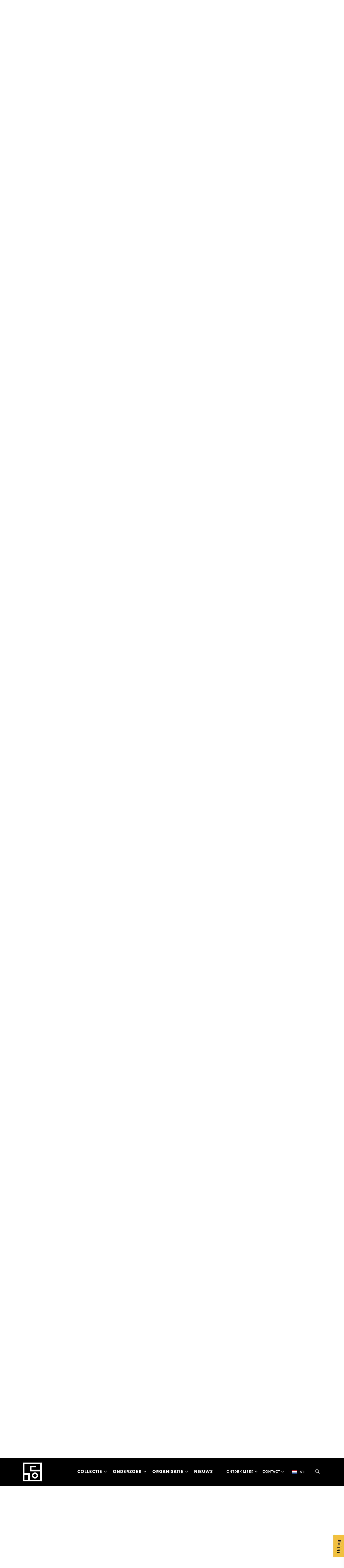

--- FILE ---
content_type: text/html; charset=UTF-8
request_url: https://collectieoverijssel.nl/collectie/archieven/?mivast=20&mizig=343&miadt=141&milang=nl&mif1=1342823280&mif5=902943&miview=gal1
body_size: 20331
content:
<!doctype html>
<html lang="nl-NL">

<head>
	
	<!-- Google Tag Manager -->
	<script>(function(w,d,s,l,i){w[l]=w[l]||[];w[l].push({'gtm.start':
	new Date().getTime(),event:'gtm.js'});var f=d.getElementsByTagName(s)[0],
	j=d.createElement(s),dl=l!='dataLayer'?'&l='+l:'';j.async=true;j.src=
	'https://www.googletagmanager.com/gtm.js?id='+i+dl;f.parentNode.insertBefore(j,f);
	})(window,document,'script','dataLayer','GTM-N8R6DW3R');</script>
	<!-- End Google Tag Manager -->
	
	<meta charset="UTF-8" />
	<meta name="viewport" content="width=device-width">
	<meta property="fb:app_id" content="966242223397117" />

	

	<link rel="profile" href="http://gmpg.org/xfn/11" />
	<link rel="pingback" href="https://collectieoverijssel.nl/xmlrpc.php" />
	<link rel="icon" href="https://collectieoverijssel.nl/wp-content/themes/collectie-overijssel/assets/img/favicon.png" type="image/x-icon">
	
	<!-- Adobe Typekit -->
	<link rel="stylesheet" href="https://use.typekit.net/zol8uno.css">
	
	<!-- Animate on Scroll -->
	<link rel="stylesheet" href="https://unpkg.com/aos@2.3.1/dist/aos.css">

	<!-- Bootstrap -->
	<link rel="stylesheet" href="https://stackpath.bootstrapcdn.com/bootstrap/4.4.1/css/bootstrap.min.css" integrity="sha384-Vkoo8x4CGsO3+Hhxv8T/Q5PaXtkKtu6ug5TOeNV6gBiFeWPGFN9MuhOf23Q9Ifjh" crossorigin="anonymous">
	<link rel="stylesheet" href="https://cdn.jsdelivr.net/npm/bootstrap-icons@1.11.3/font/bootstrap-icons.min.css">

	<!-- Fancybox -->
	<link rel="stylesheet" href="https://cdnjs.cloudflare.com/ajax/libs/fancybox/3.5.7/jquery.fancybox.css" integrity="sha512-nNlU0WK2QfKsuEmdcTwkeh+lhGs6uyOxuUs+n+0oXSYDok5qy0EI0lt01ZynHq6+p/tbgpZ7P+yUb+r71wqdXg==" crossorigin="anonymous" referrerpolicy="no-referrer" />
	
	<!-- Swiper -->
	<link rel="stylesheet" href="https://cdn.jsdelivr.net/npm/swiper@11/swiper-bundle.min.css" />
	
	<!-- Fresh Desk -->
	<script>function initFreshChat() { window.fcWidget.init({ "config": { "content": { "headers": { "chat": "Welkom, waar kunnen we je mee helpen?", 
	"csat_question": "Vond je het gesprek nuttig?" } } }, token: "6f98c2fb-a406-4c15-872e-eeb60f84aa4a", host: "https://wchat.eu.freshchat.com" }); }
	function initialize(i,t){var e;i.getElementById(t)?initFreshChat():((e=i.createElement("script")).id=t,e.async=!0,e.src="https://wchat.eu.freshchat.com/js/widget.js",e.onload=initFreshChat,i.head.appendChild(e))}function initiateCall(){initialize(document,"Freshdesk Messaging-js-sdk")}window.addEventListener?window.addEventListener("load",initiateCall,!1):window.attachEvent("load",initiateCall,!1);</script>

	<style>body{--booked_button_color: #3d54a5;}</style><meta name='robots' content='noindex, follow' />

	<!-- This site is optimized with the Yoast SEO plugin v26.8 - https://yoast.com/product/yoast-seo-wordpress/ -->
	<title>Beeldbank Overijssel (Collectie Overijssel locatie Zwolle)</title>
	<meta name="description" content="Beeldbank Overijssel (Collectie Overijssel locatie Zwolle)" />
	<meta property="og:locale" content="nl_NL" />
	<meta property="og:type" content="article" />
	<meta property="og:title" content="Archieven &#187; Collectie Overijssel" />
	<meta property="og:description" content="Opzoek naar foto&#039;s, video&#039;s, familie gescheiden of documenten uit Overijssel? Zoek het hier in de archieven van Collectie Overijssel." />
	<meta property="og:url" content="https://collectieoverijssel.nl/collectie/archieven/" />
	<meta property="og:site_name" content="Collectie Overijssel" />
	<meta property="article:modified_time" content="2024-09-04T10:07:02+00:00" />
	<meta property="og:image" content="https://collectieoverijssel.nl/wp-content/uploads/2021/08/collectie-overijssel-header-homepagina.jpg" />
	<meta property="og:image:width" content="1500" />
	<meta property="og:image:height" content="1500" />
	<meta property="og:image:type" content="image/jpeg" />
	<meta name="twitter:card" content="summary_large_image" />
	<script type="application/ld+json" class="yoast-schema-graph">{"@context":"https://schema.org","@graph":[{"@type":"WebPage","@id":"https://collectieoverijssel.nl/collectie/archieven/","url":"https://collectieoverijssel.nl/collectie/archieven/","name":"Archieven &#187; Collectie Overijssel","isPartOf":{"@id":"https://collectieoverijssel.nl/#website"},"primaryImageOfPage":{"@id":"https://collectieoverijssel.nl/collectie/archieven/#primaryimage"},"image":{"@id":"https://collectieoverijssel.nl/collectie/archieven/#primaryimage"},"thumbnailUrl":"https://collectieoverijssel.nl/wp-content/uploads/2021/08/collectie-overijssel-header-homepagina.jpg","datePublished":"2021-08-04T11:30:45+00:00","dateModified":"2024-09-04T10:07:02+00:00","description":"Opzoek naar foto's, video's, familie gescheiden of documenten uit Overijssel? Zoek het hier in de archieven van Collectie Overijssel.","breadcrumb":{"@id":"https://collectieoverijssel.nl/collectie/archieven/#breadcrumb"},"inLanguage":"nl-NL","potentialAction":[{"@type":"ReadAction","target":["https://collectieoverijssel.nl/collectie/archieven/"]}]},{"@type":"ImageObject","inLanguage":"nl-NL","@id":"https://collectieoverijssel.nl/collectie/archieven/#primaryimage","url":"https://collectieoverijssel.nl/wp-content/uploads/2021/08/collectie-overijssel-header-homepagina.jpg","contentUrl":"https://collectieoverijssel.nl/wp-content/uploads/2021/08/collectie-overijssel-header-homepagina.jpg","width":1500,"height":1500,"caption":"Placeholder"},{"@type":"BreadcrumbList","@id":"https://collectieoverijssel.nl/collectie/archieven/#breadcrumb","itemListElement":[{"@type":"ListItem","position":1,"name":"Home","item":"https://collectieoverijssel.nl/"},{"@type":"ListItem","position":2,"name":"Collectie","item":"https://collectieoverijssel.nl/collectie/"},{"@type":"ListItem","position":3,"name":"Archieven"}]},{"@type":"WebSite","@id":"https://collectieoverijssel.nl/#website","url":"https://collectieoverijssel.nl/","name":"Collectie Overijssel","description":"","potentialAction":[{"@type":"SearchAction","target":{"@type":"EntryPoint","urlTemplate":"https://collectieoverijssel.nl/?s={search_term_string}"},"query-input":{"@type":"PropertyValueSpecification","valueRequired":true,"valueName":"search_term_string"}}],"inLanguage":"nl-NL"}]}</script>
	<!-- / Yoast SEO plugin. -->


<link rel='dns-prefetch' href='//use.fontawesome.com' />
<link rel='dns-prefetch' href='//mifiles.archieven.nl' />
<link rel="alternate" title="oEmbed (JSON)" type="application/json+oembed" href="https://collectieoverijssel.nl/wp-json/oembed/1.0/embed?url=https%3A%2F%2Fcollectieoverijssel.nl%2Fcollectie%2Farchieven%2F" />
<link rel="alternate" title="oEmbed (XML)" type="text/xml+oembed" href="https://collectieoverijssel.nl/wp-json/oembed/1.0/embed?url=https%3A%2F%2Fcollectieoverijssel.nl%2Fcollectie%2Farchieven%2F&#038;format=xml" />
<style id='wp-img-auto-sizes-contain-inline-css'>
img:is([sizes=auto i],[sizes^="auto," i]){contain-intrinsic-size:3000px 1500px}
/*# sourceURL=wp-img-auto-sizes-contain-inline-css */
</style>
<style id='wp-block-library-inline-css'>
:root{--wp-block-synced-color:#7a00df;--wp-block-synced-color--rgb:122,0,223;--wp-bound-block-color:var(--wp-block-synced-color);--wp-editor-canvas-background:#ddd;--wp-admin-theme-color:#007cba;--wp-admin-theme-color--rgb:0,124,186;--wp-admin-theme-color-darker-10:#006ba1;--wp-admin-theme-color-darker-10--rgb:0,107,160.5;--wp-admin-theme-color-darker-20:#005a87;--wp-admin-theme-color-darker-20--rgb:0,90,135;--wp-admin-border-width-focus:2px}@media (min-resolution:192dpi){:root{--wp-admin-border-width-focus:1.5px}}.wp-element-button{cursor:pointer}:root .has-very-light-gray-background-color{background-color:#eee}:root .has-very-dark-gray-background-color{background-color:#313131}:root .has-very-light-gray-color{color:#eee}:root .has-very-dark-gray-color{color:#313131}:root .has-vivid-green-cyan-to-vivid-cyan-blue-gradient-background{background:linear-gradient(135deg,#00d084,#0693e3)}:root .has-purple-crush-gradient-background{background:linear-gradient(135deg,#34e2e4,#4721fb 50%,#ab1dfe)}:root .has-hazy-dawn-gradient-background{background:linear-gradient(135deg,#faaca8,#dad0ec)}:root .has-subdued-olive-gradient-background{background:linear-gradient(135deg,#fafae1,#67a671)}:root .has-atomic-cream-gradient-background{background:linear-gradient(135deg,#fdd79a,#004a59)}:root .has-nightshade-gradient-background{background:linear-gradient(135deg,#330968,#31cdcf)}:root .has-midnight-gradient-background{background:linear-gradient(135deg,#020381,#2874fc)}:root{--wp--preset--font-size--normal:16px;--wp--preset--font-size--huge:42px}.has-regular-font-size{font-size:1em}.has-larger-font-size{font-size:2.625em}.has-normal-font-size{font-size:var(--wp--preset--font-size--normal)}.has-huge-font-size{font-size:var(--wp--preset--font-size--huge)}.has-text-align-center{text-align:center}.has-text-align-left{text-align:left}.has-text-align-right{text-align:right}.has-fit-text{white-space:nowrap!important}#end-resizable-editor-section{display:none}.aligncenter{clear:both}.items-justified-left{justify-content:flex-start}.items-justified-center{justify-content:center}.items-justified-right{justify-content:flex-end}.items-justified-space-between{justify-content:space-between}.screen-reader-text{border:0;clip-path:inset(50%);height:1px;margin:-1px;overflow:hidden;padding:0;position:absolute;width:1px;word-wrap:normal!important}.screen-reader-text:focus{background-color:#ddd;clip-path:none;color:#444;display:block;font-size:1em;height:auto;left:5px;line-height:normal;padding:15px 23px 14px;text-decoration:none;top:5px;width:auto;z-index:100000}html :where(.has-border-color){border-style:solid}html :where([style*=border-top-color]){border-top-style:solid}html :where([style*=border-right-color]){border-right-style:solid}html :where([style*=border-bottom-color]){border-bottom-style:solid}html :where([style*=border-left-color]){border-left-style:solid}html :where([style*=border-width]){border-style:solid}html :where([style*=border-top-width]){border-top-style:solid}html :where([style*=border-right-width]){border-right-style:solid}html :where([style*=border-bottom-width]){border-bottom-style:solid}html :where([style*=border-left-width]){border-left-style:solid}html :where(img[class*=wp-image-]){height:auto;max-width:100%}:where(figure){margin:0 0 1em}html :where(.is-position-sticky){--wp-admin--admin-bar--position-offset:var(--wp-admin--admin-bar--height,0px)}@media screen and (max-width:600px){html :where(.is-position-sticky){--wp-admin--admin-bar--position-offset:0px}}

/*# sourceURL=wp-block-library-inline-css */
</style><style id='global-styles-inline-css'>
:root{--wp--preset--aspect-ratio--square: 1;--wp--preset--aspect-ratio--4-3: 4/3;--wp--preset--aspect-ratio--3-4: 3/4;--wp--preset--aspect-ratio--3-2: 3/2;--wp--preset--aspect-ratio--2-3: 2/3;--wp--preset--aspect-ratio--16-9: 16/9;--wp--preset--aspect-ratio--9-16: 9/16;--wp--preset--color--black: #000000;--wp--preset--color--cyan-bluish-gray: #abb8c3;--wp--preset--color--white: #ffffff;--wp--preset--color--pale-pink: #f78da7;--wp--preset--color--vivid-red: #cf2e2e;--wp--preset--color--luminous-vivid-orange: #ff6900;--wp--preset--color--luminous-vivid-amber: #fcb900;--wp--preset--color--light-green-cyan: #7bdcb5;--wp--preset--color--vivid-green-cyan: #00d084;--wp--preset--color--pale-cyan-blue: #8ed1fc;--wp--preset--color--vivid-cyan-blue: #0693e3;--wp--preset--color--vivid-purple: #9b51e0;--wp--preset--gradient--vivid-cyan-blue-to-vivid-purple: linear-gradient(135deg,rgb(6,147,227) 0%,rgb(155,81,224) 100%);--wp--preset--gradient--light-green-cyan-to-vivid-green-cyan: linear-gradient(135deg,rgb(122,220,180) 0%,rgb(0,208,130) 100%);--wp--preset--gradient--luminous-vivid-amber-to-luminous-vivid-orange: linear-gradient(135deg,rgb(252,185,0) 0%,rgb(255,105,0) 100%);--wp--preset--gradient--luminous-vivid-orange-to-vivid-red: linear-gradient(135deg,rgb(255,105,0) 0%,rgb(207,46,46) 100%);--wp--preset--gradient--very-light-gray-to-cyan-bluish-gray: linear-gradient(135deg,rgb(238,238,238) 0%,rgb(169,184,195) 100%);--wp--preset--gradient--cool-to-warm-spectrum: linear-gradient(135deg,rgb(74,234,220) 0%,rgb(151,120,209) 20%,rgb(207,42,186) 40%,rgb(238,44,130) 60%,rgb(251,105,98) 80%,rgb(254,248,76) 100%);--wp--preset--gradient--blush-light-purple: linear-gradient(135deg,rgb(255,206,236) 0%,rgb(152,150,240) 100%);--wp--preset--gradient--blush-bordeaux: linear-gradient(135deg,rgb(254,205,165) 0%,rgb(254,45,45) 50%,rgb(107,0,62) 100%);--wp--preset--gradient--luminous-dusk: linear-gradient(135deg,rgb(255,203,112) 0%,rgb(199,81,192) 50%,rgb(65,88,208) 100%);--wp--preset--gradient--pale-ocean: linear-gradient(135deg,rgb(255,245,203) 0%,rgb(182,227,212) 50%,rgb(51,167,181) 100%);--wp--preset--gradient--electric-grass: linear-gradient(135deg,rgb(202,248,128) 0%,rgb(113,206,126) 100%);--wp--preset--gradient--midnight: linear-gradient(135deg,rgb(2,3,129) 0%,rgb(40,116,252) 100%);--wp--preset--font-size--small: 13px;--wp--preset--font-size--medium: 20px;--wp--preset--font-size--large: 36px;--wp--preset--font-size--x-large: 42px;--wp--preset--spacing--20: 0.44rem;--wp--preset--spacing--30: 0.67rem;--wp--preset--spacing--40: 1rem;--wp--preset--spacing--50: 1.5rem;--wp--preset--spacing--60: 2.25rem;--wp--preset--spacing--70: 3.38rem;--wp--preset--spacing--80: 5.06rem;--wp--preset--shadow--natural: 6px 6px 9px rgba(0, 0, 0, 0.2);--wp--preset--shadow--deep: 12px 12px 50px rgba(0, 0, 0, 0.4);--wp--preset--shadow--sharp: 6px 6px 0px rgba(0, 0, 0, 0.2);--wp--preset--shadow--outlined: 6px 6px 0px -3px rgb(255, 255, 255), 6px 6px rgb(0, 0, 0);--wp--preset--shadow--crisp: 6px 6px 0px rgb(0, 0, 0);}:where(.is-layout-flex){gap: 0.5em;}:where(.is-layout-grid){gap: 0.5em;}body .is-layout-flex{display: flex;}.is-layout-flex{flex-wrap: wrap;align-items: center;}.is-layout-flex > :is(*, div){margin: 0;}body .is-layout-grid{display: grid;}.is-layout-grid > :is(*, div){margin: 0;}:where(.wp-block-columns.is-layout-flex){gap: 2em;}:where(.wp-block-columns.is-layout-grid){gap: 2em;}:where(.wp-block-post-template.is-layout-flex){gap: 1.25em;}:where(.wp-block-post-template.is-layout-grid){gap: 1.25em;}.has-black-color{color: var(--wp--preset--color--black) !important;}.has-cyan-bluish-gray-color{color: var(--wp--preset--color--cyan-bluish-gray) !important;}.has-white-color{color: var(--wp--preset--color--white) !important;}.has-pale-pink-color{color: var(--wp--preset--color--pale-pink) !important;}.has-vivid-red-color{color: var(--wp--preset--color--vivid-red) !important;}.has-luminous-vivid-orange-color{color: var(--wp--preset--color--luminous-vivid-orange) !important;}.has-luminous-vivid-amber-color{color: var(--wp--preset--color--luminous-vivid-amber) !important;}.has-light-green-cyan-color{color: var(--wp--preset--color--light-green-cyan) !important;}.has-vivid-green-cyan-color{color: var(--wp--preset--color--vivid-green-cyan) !important;}.has-pale-cyan-blue-color{color: var(--wp--preset--color--pale-cyan-blue) !important;}.has-vivid-cyan-blue-color{color: var(--wp--preset--color--vivid-cyan-blue) !important;}.has-vivid-purple-color{color: var(--wp--preset--color--vivid-purple) !important;}.has-black-background-color{background-color: var(--wp--preset--color--black) !important;}.has-cyan-bluish-gray-background-color{background-color: var(--wp--preset--color--cyan-bluish-gray) !important;}.has-white-background-color{background-color: var(--wp--preset--color--white) !important;}.has-pale-pink-background-color{background-color: var(--wp--preset--color--pale-pink) !important;}.has-vivid-red-background-color{background-color: var(--wp--preset--color--vivid-red) !important;}.has-luminous-vivid-orange-background-color{background-color: var(--wp--preset--color--luminous-vivid-orange) !important;}.has-luminous-vivid-amber-background-color{background-color: var(--wp--preset--color--luminous-vivid-amber) !important;}.has-light-green-cyan-background-color{background-color: var(--wp--preset--color--light-green-cyan) !important;}.has-vivid-green-cyan-background-color{background-color: var(--wp--preset--color--vivid-green-cyan) !important;}.has-pale-cyan-blue-background-color{background-color: var(--wp--preset--color--pale-cyan-blue) !important;}.has-vivid-cyan-blue-background-color{background-color: var(--wp--preset--color--vivid-cyan-blue) !important;}.has-vivid-purple-background-color{background-color: var(--wp--preset--color--vivid-purple) !important;}.has-black-border-color{border-color: var(--wp--preset--color--black) !important;}.has-cyan-bluish-gray-border-color{border-color: var(--wp--preset--color--cyan-bluish-gray) !important;}.has-white-border-color{border-color: var(--wp--preset--color--white) !important;}.has-pale-pink-border-color{border-color: var(--wp--preset--color--pale-pink) !important;}.has-vivid-red-border-color{border-color: var(--wp--preset--color--vivid-red) !important;}.has-luminous-vivid-orange-border-color{border-color: var(--wp--preset--color--luminous-vivid-orange) !important;}.has-luminous-vivid-amber-border-color{border-color: var(--wp--preset--color--luminous-vivid-amber) !important;}.has-light-green-cyan-border-color{border-color: var(--wp--preset--color--light-green-cyan) !important;}.has-vivid-green-cyan-border-color{border-color: var(--wp--preset--color--vivid-green-cyan) !important;}.has-pale-cyan-blue-border-color{border-color: var(--wp--preset--color--pale-cyan-blue) !important;}.has-vivid-cyan-blue-border-color{border-color: var(--wp--preset--color--vivid-cyan-blue) !important;}.has-vivid-purple-border-color{border-color: var(--wp--preset--color--vivid-purple) !important;}.has-vivid-cyan-blue-to-vivid-purple-gradient-background{background: var(--wp--preset--gradient--vivid-cyan-blue-to-vivid-purple) !important;}.has-light-green-cyan-to-vivid-green-cyan-gradient-background{background: var(--wp--preset--gradient--light-green-cyan-to-vivid-green-cyan) !important;}.has-luminous-vivid-amber-to-luminous-vivid-orange-gradient-background{background: var(--wp--preset--gradient--luminous-vivid-amber-to-luminous-vivid-orange) !important;}.has-luminous-vivid-orange-to-vivid-red-gradient-background{background: var(--wp--preset--gradient--luminous-vivid-orange-to-vivid-red) !important;}.has-very-light-gray-to-cyan-bluish-gray-gradient-background{background: var(--wp--preset--gradient--very-light-gray-to-cyan-bluish-gray) !important;}.has-cool-to-warm-spectrum-gradient-background{background: var(--wp--preset--gradient--cool-to-warm-spectrum) !important;}.has-blush-light-purple-gradient-background{background: var(--wp--preset--gradient--blush-light-purple) !important;}.has-blush-bordeaux-gradient-background{background: var(--wp--preset--gradient--blush-bordeaux) !important;}.has-luminous-dusk-gradient-background{background: var(--wp--preset--gradient--luminous-dusk) !important;}.has-pale-ocean-gradient-background{background: var(--wp--preset--gradient--pale-ocean) !important;}.has-electric-grass-gradient-background{background: var(--wp--preset--gradient--electric-grass) !important;}.has-midnight-gradient-background{background: var(--wp--preset--gradient--midnight) !important;}.has-small-font-size{font-size: var(--wp--preset--font-size--small) !important;}.has-medium-font-size{font-size: var(--wp--preset--font-size--medium) !important;}.has-large-font-size{font-size: var(--wp--preset--font-size--large) !important;}.has-x-large-font-size{font-size: var(--wp--preset--font-size--x-large) !important;}
/*# sourceURL=global-styles-inline-css */
</style>

<style id='classic-theme-styles-inline-css'>
/*! This file is auto-generated */
.wp-block-button__link{color:#fff;background-color:#32373c;border-radius:9999px;box-shadow:none;text-decoration:none;padding:calc(.667em + 2px) calc(1.333em + 2px);font-size:1.125em}.wp-block-file__button{background:#32373c;color:#fff;text-decoration:none}
/*# sourceURL=/wp-includes/css/classic-themes.min.css */
</style>
<link rel='stylesheet' id='wp-components-css' href='https://collectieoverijssel.nl/wp-includes/css/dist/components/style.min.css' media='all' />
<link rel='stylesheet' id='wp-preferences-css' href='https://collectieoverijssel.nl/wp-includes/css/dist/preferences/style.min.css' media='all' />
<link rel='stylesheet' id='wp-block-editor-css' href='https://collectieoverijssel.nl/wp-includes/css/dist/block-editor/style.min.css' media='all' />
<link rel='stylesheet' id='popup-maker-block-library-style-css' href='https://collectieoverijssel.nl/wp-content/plugins/popup-maker/dist/packages/block-library-style.css' media='all' />
<link rel='stylesheet' id='ewd-ulb-main-css' href='https://collectieoverijssel.nl/wp-content/plugins/ultimate-lightbox/assets/css/ewd-ulb-main.css' media='all' />
<link rel='stylesheet' id='ewd-ulb-twentytwenty-css' href='https://collectieoverijssel.nl/wp-content/plugins/ultimate-lightbox/assets/css/twentytwenty.css' media='all' />
<link rel='stylesheet' id='mainstyle-css' href='https://collectieoverijssel.nl/wp-content/themes/collectie-overijssel/style.min.css?v=2.2&#038;ver=6.9' media='all' />
<link rel='stylesheet' id='booked-tooltipster-css' href='https://collectieoverijssel.nl/wp-content/plugins/quickcal/assets/js/tooltipster/css/tooltipster.css' media='all' />
<link rel='stylesheet' id='booked-tooltipster-theme-css' href='https://collectieoverijssel.nl/wp-content/plugins/quickcal/assets/js/tooltipster/css/themes/tooltipster-light.css' media='all' />
<link rel='stylesheet' id='booked-animations-css' href='https://collectieoverijssel.nl/wp-content/plugins/quickcal/assets/css/animations.css' media='all' />
<link rel='stylesheet' id='booked-css-css' href='https://collectieoverijssel.nl/wp-content/plugins/quickcal/dist/booked.css' media='all' />
<style id='booked-css-inline-css'>
#ui-datepicker-div.booked_custom_date_picker table.ui-datepicker-calendar tbody td a.ui-state-active,#ui-datepicker-div.booked_custom_date_picker table.ui-datepicker-calendar tbody td a.ui-state-active:hover,body #booked-profile-page input[type=submit].button-primary:hover,body .booked-list-view button.button:hover, body .booked-list-view input[type=submit].button-primary:hover,body div.booked-calendar input[type=submit].button-primary:hover,body .booked-modal input[type=submit].button-primary:hover,body div.booked-calendar .bc-head,body div.booked-calendar .bc-head .bc-col,body div.booked-calendar .booked-appt-list .timeslot .timeslot-people button:hover,body #booked-profile-page .booked-profile-header,body #booked-profile-page .booked-tabs li.active a,body #booked-profile-page .booked-tabs li.active a:hover,body #booked-profile-page .appt-block .google-cal-button > a:hover,#ui-datepicker-div.booked_custom_date_picker .ui-datepicker-header{ background:#3d54a5 !important; }body #booked-profile-page input[type=submit].button-primary:hover,body div.booked-calendar input[type=submit].button-primary:hover,body .booked-list-view button.button:hover, body .booked-list-view input[type=submit].button-primary:hover,body .booked-modal input[type=submit].button-primary:hover,body div.booked-calendar .bc-head .bc-col,body div.booked-calendar .booked-appt-list .timeslot .timeslot-people button:hover,body #booked-profile-page .booked-profile-header,body #booked-profile-page .appt-block .google-cal-button > a:hover{ border-color:#3d54a5 !important; }body div.booked-calendar .bc-row.days,body div.booked-calendar .bc-row.days .bc-col,body .booked-calendarSwitcher.calendar,body #booked-profile-page .booked-tabs,#ui-datepicker-div.booked_custom_date_picker table.ui-datepicker-calendar thead,#ui-datepicker-div.booked_custom_date_picker table.ui-datepicker-calendar thead th{ background:#3d54a5 !important; }body div.booked-calendar .bc-row.days .bc-col,body #booked-profile-page .booked-tabs{ border-color:#3d54a5 !important; }#ui-datepicker-div.booked_custom_date_picker table.ui-datepicker-calendar tbody td.ui-datepicker-today a,#ui-datepicker-div.booked_custom_date_picker table.ui-datepicker-calendar tbody td.ui-datepicker-today a:hover,body #booked-profile-page input[type=submit].button-primary,body div.booked-calendar input[type=submit].button-primary,body .booked-list-view button.button, body .booked-list-view input[type=submit].button-primary,body .booked-list-view button.button, body .booked-list-view input[type=submit].button-primary,body .booked-modal input[type=submit].button-primary,body div.booked-calendar .booked-appt-list .timeslot .timeslot-people button,body #booked-profile-page .booked-profile-appt-list .appt-block.approved .status-block,body #booked-profile-page .appt-block .google-cal-button > a,body .booked-modal p.booked-title-bar,body div.booked-calendar .bc-col:hover .date span,body .booked-list-view a.booked_list_date_picker_trigger.booked-dp-active,body .booked-list-view a.booked_list_date_picker_trigger.booked-dp-active:hover,.booked-ms-modal .booked-book-appt,body #booked-profile-page .booked-tabs li a .counter{ background:#3d54a5; }body #booked-profile-page input[type=submit].button-primary,body div.booked-calendar input[type=submit].button-primary,body .booked-list-view button.button, body .booked-list-view input[type=submit].button-primary,body .booked-list-view button.button, body .booked-list-view input[type=submit].button-primary,body .booked-modal input[type=submit].button-primary,body #booked-profile-page .appt-block .google-cal-button > a,body div.booked-calendar .booked-appt-list .timeslot .timeslot-people button,body .booked-list-view a.booked_list_date_picker_trigger.booked-dp-active,body .booked-list-view a.booked_list_date_picker_trigger.booked-dp-active:hover{ border-color:#3d54a5; }body .booked-modal .bm-window p i.fa,body .booked-modal .bm-window a,body .booked-appt-list .booked-public-appointment-title,body .booked-modal .bm-window p.appointment-title,.booked-ms-modal.visible:hover .booked-book-appt{ color:#3d54a5; }.booked-appt-list .timeslot.has-title .booked-public-appointment-title { color:inherit; }
/*# sourceURL=booked-css-inline-css */
</style>
<link rel='stylesheet' id='font-awesome-official-css' href='https://use.fontawesome.com/releases/v6.1.2/css/all.css' media='all' integrity="sha384-fZCoUih8XsaUZnNDOiLqnby1tMJ0sE7oBbNk2Xxf5x8Z4SvNQ9j83vFMa/erbVrV" crossorigin="anonymous" />
<link rel='stylesheet' id='mistyle-css' href='//mifiles.archieven.nl/css/?20&#038;ver=20210804' media='all' />
<link rel='stylesheet' id='font-awesome-official-v4shim-css' href='https://use.fontawesome.com/releases/v6.1.2/css/v4-shims.css' media='all' integrity="sha384-iW7MVRJO9Fj06GFbRcMqdZBcVQhjBWlVXUjtY7XCppA+DZUoHBQ7B8VB+EjXUkPV" crossorigin="anonymous" />
<script src="https://collectieoverijssel.nl/wp-includes/js/jquery/jquery.min.js" id="jquery-core-js"></script>
<script src="https://collectieoverijssel.nl/wp-includes/js/jquery/jquery-migrate.min.js" id="jquery-migrate-js"></script>
<script id="file_uploads_nfpluginsettings-js-extra">
var params = {"clearLogRestUrl":"https://collectieoverijssel.nl/wp-json/nf-file-uploads/debug-log/delete-all","clearLogButtonId":"file_uploads_clear_debug_logger","downloadLogRestUrl":"https://collectieoverijssel.nl/wp-json/nf-file-uploads/debug-log/get-all","downloadLogButtonId":"file_uploads_download_debug_logger"};
//# sourceURL=file_uploads_nfpluginsettings-js-extra
</script>
<script src="https://collectieoverijssel.nl/wp-content/plugins/ninja-forms-uploads/assets/js/nfpluginsettings.js" id="file_uploads_nfpluginsettings-js"></script>
<script id="ewd-ulb-js-extra">
var ewd_ulb_php_add_data = {"add_lightbox":"[\"image_class\"]","image_class_list":"img-lightbox","image_selector_list":"","min_height":"","min_width":"","overlay_text_source":"alt"};
//# sourceURL=ewd-ulb-js-extra
</script>
<script src="https://collectieoverijssel.nl/wp-content/plugins/ultimate-lightbox/assets/js/ewd-ulb.js" id="ewd-ulb-js"></script>
<script src="https://collectieoverijssel.nl/wp-content/plugins/ultimate-lightbox/assets/js/jquery.event.move.js" id="event-move-js"></script>
<script src="https://collectieoverijssel.nl/wp-content/plugins/ultimate-lightbox/assets/js/jquery.twentytwenty.js" id="twenty-twenty-js"></script>
<script id="ultimate-lightbox-js-extra">
var ewd_ulb_php_data = {"custom_css":".ewd-ulb-slide-control-next,\r\n.ewd-ulb-slide-control-previous {\r\ndisplay: none;\r\n}","styling_options":"\u003Cstyle\u003E.ewd-ulb-slide-overlay { display: none !important; }\u003C/style\u003E","background_close":"1","gallery_loop":"1","show_thumbnails":"none","show_thumbnail_toggle":"1","show_progress_bar":"","autoplay":"","autoplay_interval":"","transition_class":"ewd-ulb-no-transition","hide_elements":["title","description","thumbnails"],"controls":{"top_right_controls":["exit"],"top_left_controls":[],"bottom_right_controls":[],"bottom_left_controls":[]},"ulb_arrow":"a","ulb_icon_set":"b","curtain_slide":null,"mousewheel_navigation":"1","lightbox_class":"","lightbox_background_class":""};
//# sourceURL=ultimate-lightbox-js-extra
</script>
<script src="https://collectieoverijssel.nl/wp-content/plugins/ultimate-lightbox/assets/js/ultimate-lightbox.js" id="ultimate-lightbox-js"></script>
<script src="https://collectieoverijssel.nl/wp-content/plugins/ultimate-lightbox/assets/js/jquery.mousewheel.min.js" id="jquery.mousewheel.min-js"></script>
<link rel="https://api.w.org/" href="https://collectieoverijssel.nl/wp-json/" /><link rel="alternate" title="JSON" type="application/json" href="https://collectieoverijssel.nl/wp-json/wp/v2/pages/344" /><link rel="EditURI" type="application/rsd+xml" title="RSD" href="https://collectieoverijssel.nl/xmlrpc.php?rsd" />
<meta name="generator" content="WordPress 6.9" />
<link rel='shortlink' href='https://collectieoverijssel.nl/?p=344' />
<script type="text/javascript" src="//cdn-eu.readspeaker.com/script/12823/webReader/webReader.js?pids=wr" id="rs_req_Init"></script>
<meta name="keywords" content="Beeldbank Overijssel,Beeld en geluid,Archieven,Historisch onderzoek" />
<meta name="robots" content="noindex, follow" />
<meta name="description" content="Beeldbank Overijssel (Collectie Overijssel locatie Zwolle)" />
<meta name="dc.publisher" content="Collectie Overijssel locatie Zwolle" />
<meta name="dc.contributor" content="DE REE Archiefsystemen BV " />
<meta name="dc.rights" content="Text:Alle rechten voorbehouden aan Collectie Overijssel locatie Zwolle" />
<meta name="dc.rights" content="Vormgeving en werking website: Alle rechten voorbehouden aan Collectie Overijssel locatie Zwolle" />
    
    <script type="text/javascript">
        var ajaxurl = 'https://collectieoverijssel.nl/wp-admin/admin-ajax.php';
    </script>
		<style id="wp-custom-css">
			.pum-content p {
	line-height: 1.0;
}

.rs_addtools, .rsbtn {
	margin-bottom: 0;
}

.sidebar-sticky {
	z-index: 9090;
}		</style>
			
</head>
	
<body class="wp-singular page-template page-template-page-templates page-template-page-template-archief page-template-page-templatespage-template-archief-php page page-id-344 page-child parent-pageid-334 wp-theme-collectie-overijssel">
	
	<!-- Google Tag Manager (noscript) -->
	<noscript><iframe src="https://www.googletagmanager.com/ns.html?id=GTM-N8R6DW3R"
	height="0" width="0" style="display:none;visibility:hidden"></iframe></noscript>
	<!-- End Google Tag Manager (noscript) -->
	
	<a class="skip-to-content btn btn-primary transition" href="#skip" tabindex="0">Doorgaan naar de inhoud</a>
	
	<header class="fixed-top transition bg__black py-3">
		<nav class="navbar navbar-expand-lg transition p-lg-0">
			<div class="container transition">
				
				<a class="navbar-brand p-0 d-none d-lg-block" href="https://collectieoverijssel.nl">
					<img src="https://collectieoverijssel.nl/wp-content/themes/collectie-overijssel/assets/img/collectie-overijssel-icoon-wit.svg" alt="Collectie Overijssel" class="img-fluid d-block transition logo"  width="70"  />
					<img src="https://collectieoverijssel.nl/wp-content/themes/collectie-overijssel/assets/img/collectie-overijssel-onderschrift-wit.svg" alt="Collectie Overijssel" class="img-fluid d-block transition  payoff"  width="0"  />
				</a>
				
				<a class="navbar-brand p-0 d-block d-lg-none" href="https://collectieoverijssel.nl">
					<img src="https://collectieoverijssel.nl/wp-content/themes/collectie-overijssel/assets/img/collectie-overijssel-mobile-wit.svg" alt="Collectie Overijssel" class="img-fluid d-block transition"  width="155" />
				</a>

				<div class="navbar-toggler" data-toggle="collapse" data-target="#navbar-toggle" aria-controls="navbar-toggle" aria-expanded="false" aria-label="Toggle navigation" role="button">
					<span class="transition"></span>
				</div>

				<div class="collapse navbar-collapse position-relative transition" id="navbar-toggle">
					<ul id="menu-hoofdmenu" class="nav navbar-nav ml-auto text-uppercase" itemscope itemtype="http://www.schema.org/SiteNavigationElement"><li  id="menu-item-370" class="menu-item menu-item-type-post_type menu-item-object-page current-page-ancestor menu-item-has-children dropdown menu-item-370 nav-item"><a href="#" data-toggle="dropdown" aria-haspopup="true" aria-expanded="false" class="dropdown-toggle nav-link" id="menu-item-dropdown-370"><span itemprop="name">Collectie</span></a>
<ul class="dropdown-menu" aria-labelledby="menu-item-dropdown-370">
	<li  id="menu-item-964" class="mobile__back collectie menu-item menu-item-type-custom menu-item-object-custom menu-item-964 nav-item"><a itemprop="url" href="#" class="dropdown-item"><span itemprop="name">Collectie</span></a></li>
	<li  id="menu-item-371" class="menu-item menu-item-type-custom menu-item-object-custom menu-item-has-children dropdown menu-item-371 nav-item"><a href="#" data-toggle="dropdown" aria-haspopup="true" aria-expanded="false" class="dropdown-toggle nav-link" id="menu-item-dropdown-371"><span itemprop="name">Zoeken in de collectie</span></a>
	<ul class="dropdown-menu" aria-labelledby="menu-item-dropdown-371">
		<li  id="menu-item-966" class="mobile__back materiaal menu-item menu-item-type-custom menu-item-object-custom menu-item-966 nav-item"><a itemprop="url" href="https://collectieoverijssel.nl/collectie/archieven//?mivast=20&#038;mizig=0&#038;miadt=20" class="dropdown-item"><span itemprop="name">Zoeken in de collectie</span></a></li>
		<li  id="menu-item-14186" class="menu-item menu-item-type-custom menu-item-object-custom menu-item-14186 nav-item"><a itemprop="url" href="https://collectieoverijssel.nl/collectie/?miadt=20&#038;mizig=0&#038;mizk_alle=" class="dropdown-item"><span itemprop="name">Zoek in alles</span></a></li>
		<li  id="menu-item-1411" class="menu-item menu-item-type-custom menu-item-object-custom menu-item-1411 nav-item"><a itemprop="url" href="https://collectieoverijssel.nl/collectie/?mivast=20&#038;mizig=0&#038;miadt=20&#038;miview=lst&#038;milang=nl&#038;misort=last_mod%7Cdesc&#038;mif3=4&#038;mizk_alle=" class="dropdown-item"><span itemprop="name">Archieven</span></a></li>
		<li  id="menu-item-1413" class="menu-item menu-item-type-custom menu-item-object-custom menu-item-1413 nav-item"><a itemprop="url" href="https://collectieoverijssel.nl/collectie/beeld-en-geluid/?miadt=20&#038;mizig=0&#038;mif3=1" class="dropdown-item"><span itemprop="name">Beeld &#038; geluid</span></a></li>
		<li  id="menu-item-1415" class="menu-item menu-item-type-custom menu-item-object-custom menu-item-1415 nav-item"><a itemprop="url" href="https://collectieoverijssel.nl/collectie/bibliotheek/?mivast=20&#038;mizig=0&#038;miadt=20&#038;milang=nl&#038;misort=last_mod%7Cdesc&#038;mif3=3&#038;miview=lst" class="dropdown-item"><span itemprop="name">Bibliotheek</span></a></li>
		<li  id="menu-item-1414" class="menu-item menu-item-type-custom menu-item-object-custom menu-item-1414 nav-item"><a itemprop="url" href="https://bouwdossiers.historischcentrumoverijssel.nl/" class="dropdown-item"><span itemprop="name">Bouwdossiers</span></a></li>
		<li  id="menu-item-1412" class="menu-item menu-item-type-custom menu-item-object-custom menu-item-1412 nav-item"><a itemprop="url" href="https://collectieoverijssel.nl/collectie/personen/?miadt=20&#038;mizig=0&#038;mif3=2" class="dropdown-item"><span itemprop="name">Personen</span></a></li>
	</ul>
</li>
	<li  id="menu-item-4821" class="menu-item menu-item-type-post_type menu-item-object-page menu-item-4821 nav-item"><a itemprop="url" href="https://collectieoverijssel.nl/collectie/snelle-scanservice/" class="dropdown-item"><span itemprop="name">Snelle Scanservice</span></a></li>
	<li  id="menu-item-365" class="menu-item menu-item-type-post_type menu-item-object-page menu-item-365 nav-item"><a itemprop="url" href="https://collectieoverijssel.nl/collectie/collectiestuk-schenken/" class="dropdown-item"><span itemprop="name">Collectie(stuk) schenken</span></a></li>
	<li  id="menu-item-5499" class="menu-item menu-item-type-post_type menu-item-object-page menu-item-5499 nav-item"><a itemprop="url" href="https://collectieoverijssel.nl/collectie/overheidsarchief-overbrengen/" class="dropdown-item"><span itemprop="name">Overheidsarchief overbrengen</span></a></li>
	<li  id="menu-item-363" class="menu-item menu-item-type-post_type menu-item-object-page menu-item-363 nav-item"><a itemprop="url" href="https://collectieoverijssel.nl/collectie/bruikleenverzoek/" class="dropdown-item"><span itemprop="name">Bruikleenverzoek</span></a></li>
	<li  id="menu-item-15575" class="menu-item menu-item-type-post_type menu-item-object-page menu-item-15575 nav-item"><a itemprop="url" href="https://collectieoverijssel.nl/collectie/open-data/" class="dropdown-item"><span itemprop="name">Open data</span></a></li>
</ul>
</li>
<li  id="menu-item-392" class="menu-item menu-item-type-post_type menu-item-object-page menu-item-has-children dropdown menu-item-392 nav-item"><a href="#" data-toggle="dropdown" aria-haspopup="true" aria-expanded="false" class="dropdown-toggle nav-link" id="menu-item-dropdown-392"><span itemprop="name">Onderzoek</span></a>
<ul class="dropdown-menu" aria-labelledby="menu-item-dropdown-392">
	<li  id="menu-item-1883" class="mobile__back onderzoek menu-item menu-item-type-custom menu-item-object-custom menu-item-1883 nav-item"><a itemprop="url" href="#" class="dropdown-item"><span itemprop="name">Onderzoek</span></a></li>
	<li  id="menu-item-8973" class="menu-item menu-item-type-post_type menu-item-object-page menu-item-8973 nav-item"><a itemprop="url" href="https://collectieoverijssel.nl/collectie/beperkt-openbaar-archief/" class="dropdown-item"><span itemprop="name">Beperkt openbaar archief</span></a></li>
	<li  id="menu-item-14168" class="menu-item menu-item-type-post_type menu-item-object-page menu-item-14168 nav-item"><a itemprop="url" href="https://collectieoverijssel.nl/zoekhulp/" class="dropdown-item"><span itemprop="name">Hulp bij onderzoek</span></a></li>
	<li  id="menu-item-14550" class="menu-item menu-item-type-post_type menu-item-object-page menu-item-14550 nav-item"><a itemprop="url" href="https://collectieoverijssel.nl/onderzoek/veelgestelde-vragen/" class="dropdown-item"><span itemprop="name">Veelgestelde vragen</span></a></li>
</ul>
</li>
<li  id="menu-item-417" class="menu-item menu-item-type-post_type menu-item-object-page menu-item-has-children dropdown menu-item-417 nav-item"><a href="#" data-toggle="dropdown" aria-haspopup="true" aria-expanded="false" class="dropdown-toggle nav-link" id="menu-item-dropdown-417"><span itemprop="name">Organisatie</span></a>
<ul class="dropdown-menu" aria-labelledby="menu-item-dropdown-417">
	<li  id="menu-item-15808" class="mobile__back organisatie menu-item menu-item-type-custom menu-item-object-custom menu-item-15808 nav-item"><a itemprop="url" href="#" class="dropdown-item"><span itemprop="name">Organisatie</span></a></li>
	<li  id="menu-item-12238" class="menu-item menu-item-type-post_type menu-item-object-page menu-item-12238 nav-item"><a itemprop="url" href="https://collectieoverijssel.nl/organisatie/over-ons/" class="dropdown-item"><span itemprop="name">Over ons</span></a></li>
	<li  id="menu-item-422" class="menu-item menu-item-type-post_type menu-item-object-page menu-item-422 nav-item"><a itemprop="url" href="https://collectieoverijssel.nl/organisatie/team-en-bestuur/" class="dropdown-item"><span itemprop="name">Ons team</span></a></li>
	<li  id="menu-item-10296" class="menu-item menu-item-type-post_type menu-item-object-page menu-item-10296 nav-item"><a itemprop="url" href="https://collectieoverijssel.nl/organisatie/bestuur/" class="dropdown-item"><span itemprop="name">Bestuur</span></a></li>
	<li  id="menu-item-1836" class="menu-item menu-item-type-post_type menu-item-object-page menu-item-1836 nav-item"><a itemprop="url" href="https://collectieoverijssel.nl/organisatie/tarievenoverzicht/" class="dropdown-item"><span itemprop="name">Tarievenoverzicht</span></a></li>
	<li  id="menu-item-418" class="menu-item menu-item-type-post_type menu-item-object-page menu-item-418 nav-item"><a itemprop="url" href="https://collectieoverijssel.nl/organisatie/jaarverslagen/" class="dropdown-item"><span itemprop="name">Jaarverslagen</span></a></li>
	<li  id="menu-item-9700" class="menu-item menu-item-type-post_type menu-item-object-page menu-item-9700 nav-item"><a itemprop="url" href="https://collectieoverijssel.nl/organisatie/fellowships/" class="dropdown-item"><span itemprop="name">Fellowships</span></a></li>
	<li  id="menu-item-423" class="menu-item menu-item-type-post_type menu-item-object-page menu-item-423 nav-item"><a itemprop="url" href="https://collectieoverijssel.nl/organisatie/vacatures/" class="dropdown-item"><span itemprop="name">Vrijwilligers en stagiairs</span></a></li>
	<li  id="menu-item-6358" class="menu-item menu-item-type-post_type menu-item-object-page menu-item-6358 nav-item"><a itemprop="url" href="https://collectieoverijssel.nl/werkenbij/" class="dropdown-item"><span itemprop="name">Werken bij</span></a></li>
</ul>
</li>
<li  id="menu-item-419" class="menu-item menu-item-type-post_type menu-item-object-page menu-item-419 nav-item"><a itemprop="url" href="https://collectieoverijssel.nl/organisatie/nieuws/" class="nav-link"><span itemprop="name">Nieuws</span></a></li>
<li  id="menu-item-440" class="sub first menu-item menu-item-type-post_type menu-item-object-page menu-item-has-children dropdown menu-item-440 nav-item"><a href="#" data-toggle="dropdown" aria-haspopup="true" aria-expanded="false" class="dropdown-toggle nav-link" id="menu-item-dropdown-440"><span itemprop="name">Ontdek meer</span></a>
<ul class="dropdown-menu" aria-labelledby="menu-item-dropdown-440">
	<li  id="menu-item-969" class="mobile__back meer menu-item menu-item-type-custom menu-item-object-custom menu-item-969 nav-item"><a itemprop="url" href="#" class="dropdown-item"><span itemprop="name">Ontdek meer</span></a></li>
	<li  id="menu-item-441" class="menu-item menu-item-type-post_type menu-item-object-page menu-item-441 nav-item"><a itemprop="url" href="https://collectieoverijssel.nl/ontdek-meer/agenda/" class="dropdown-item"><span itemprop="name">Agenda</span></a></li>
	<li  id="menu-item-9540" class="menu-item menu-item-type-post_type menu-item-object-page menu-item-9540 nav-item"><a itemprop="url" href="https://collectieoverijssel.nl/collectiecentrumoverijssel/" class="dropdown-item"><span itemprop="name">Collectiecentrum Overijssel</span></a></li>
	<li  id="menu-item-1485" class="menu-item menu-item-type-custom menu-item-object-custom menu-item-1485 nav-item"><a target="_blank" rel="noopener noreferrer" itemprop="url" href="https://www.mijnstadmijndorp.nl/" class="dropdown-item"><span itemprop="name">MijnStadMijnDorp</span></a></li>
	<li  id="menu-item-1482" class="menu-item menu-item-type-custom menu-item-object-custom menu-item-1482 nav-item"><a target="_blank" rel="noopener noreferrer" itemprop="url" href="https://www.erfgoedplatformoverijssel.nl/" class="dropdown-item"><span itemprop="name">Erfgoedplatform Overijssel</span></a></li>
	<li  id="menu-item-4621" class="menu-item menu-item-type-custom menu-item-object-custom menu-item-4621 nav-item"><a itemprop="url" href="https://anno.nl/" class="dropdown-item"><span itemprop="name">ANNO Stadsmuseum Zwolle</span></a></li>
</ul>
</li>
<li  id="menu-item-455" class="sub menu-item menu-item-type-post_type menu-item-object-page menu-item-has-children dropdown menu-item-455 nav-item"><a href="#" data-toggle="dropdown" aria-haspopup="true" aria-expanded="false" class="dropdown-toggle nav-link" id="menu-item-dropdown-455"><span itemprop="name">Contact</span></a>
<ul class="dropdown-menu" aria-labelledby="menu-item-dropdown-455">
	<li  id="menu-item-970" class="mobile__back contact menu-item menu-item-type-custom menu-item-object-custom menu-item-970 nav-item"><a itemprop="url" href="#" class="dropdown-item"><span itemprop="name">Contact</span></a></li>
	<li  id="menu-item-458" class="menu-item menu-item-type-post_type menu-item-object-page menu-item-458 nav-item"><a itemprop="url" href="https://collectieoverijssel.nl/contact/" class="dropdown-item"><span itemprop="name">Contact opnemen</span></a></li>
	<li  id="menu-item-1236" class="menu-item menu-item-type-post_type menu-item-object-page menu-item-1236 nav-item"><a itemprop="url" href="https://collectieoverijssel.nl/contact/afspraak-maken/" class="dropdown-item"><span itemprop="name">Afspraak studiezaal</span></a></li>
	<li  id="menu-item-448" class="sub menu-item menu-item-type-custom menu-item-object-custom menu-item-448 nav-item"><a target="_blank" rel="noopener noreferrer" itemprop="url" href="https://forum.collectieoverijssel.nl/" class="dropdown-item"><span itemprop="name">Forum</span></a></li>
</ul>
</li>
<li style="position:relative;" class="menu-item menu-item-gtranslate"><div style="position:absolute;white-space:nowrap;" id="gtranslate_menu_wrapper_24239"></div></li></ul>					<button class="nav__search"><i class="bi bi-search d-none d-lg-block"></i></button>
					<form role="search" method="get" class="nav__searchform form-inline d-block d-lg-none" action="/">
						<input name="s" type="text" class="form-control" placeholder="Zoek in de website" aria-label="Zoeken in onze website...">
						<button type="submit" value="Search" class="btn btn-blue">Zoeken</button>
					</form>
				</div>
			</div>
		</nav>
	</header>
	
	<div tabindex=-1 id="skip"></div>

	
	
		<section class="container-fluid position-relative page__header uitgebreid read-speaker  bg__pink ">
		<div class="row bg__img" style="background-image: url('https://collectieoverijssel.nl/wp-content/uploads/2021/08/collectie-overijssel-header-homepagina.jpg')">
			<div class="container">
				<div class="row mobile__header d-block d-md-none" style="background-image: url('https://collectieoverijssel.nl/wp-content/uploads/2021/08/collectie-overijssel-header-homepagina.jpg')">
					<div class="col-12 col-md-12 col-lg-6 col-xl-6 p-0">
					</div>
				</div>

				<div class="row m-0">
					<div class="col-12 col-md-12 col-lg-6 col-xl-6 content pl-0 pb-4 pb-md-5 pr-0 pr-md-5 bg__pink ">
						<h1 class="title pb-3 pb-md-5 heading__pink">Archieven</h1>
						
						<p class="mb-0 text-black "><strong></strong></p>
											
												
						<a class="btn btn-secondary mt-3" href="https://collectieoverijssel.nl/zoekhulp/hoe-werkt-archief/" target="_blank">Hulp bij archiefonderzoek <i class="bi bi-chevron-right"></i></a>
																	</div>
				</div>
			</div>
		</div>
		
		<div class="grid"></div>	</section>
	

<section class="container-fluid position-relative">
	<div class="row py-5">
		<div class="container">
			<div class="row">
				<div class="col-12 col-md-12 col-lg-12 col-xl-12" data-aos="fade-up" data-aos-delay="500" style="z-index: 999;">
					<div class="mm_content"><script type="text/javascript">mi_params=new Object();mi_params['mivast']="20";mi_params['mizig']="343";mi_params['miadt']="141";mi_params['miq']="4675991309";mi_params['miaet']="1";mi_params['miamount']="4";mi_params['mistart']="0";mi_params['micols']="1";mi_params['milang']="nl";mi_params['miview']="gal1";mi_params['mif1']="1342823280";mi_params['mif5']="902943";mi_params['misessid']="43n7sercain680jlesshms7100";mi_params['mires']="1";var mi_useprox = {};mi_useprox.uniUrl = true;mi_useprox.wmdPopup = true;mi_useprox.dialog = false;mi_useprox.headerurl = true;mi_nextpage="/collectie/archieven/";</script><div class="mi_page mi_page_form"> <script type="text/javascript">if (typeof mi_loadscriptsdone == 'undefined') {var mi_proxyurl='/wp-content/plugins/mais-mdws/maisi_ajax_proxy.php';var mi_lang='nl';var mi_urlsrv='//srv.archieven.nl/';var mi_proxies='//srv.archieven.nl/proxies/';var mi_jspath='//srv.archieven.nl/js_min/';var mi_version='26.1.0';var mi_msurl='https://mijnstudiezaal.nl/ms/f?p=102';var mi_htmlhead;function mi_gethtmlhead(){if(mi_htmlhead)return mi_htmlhead;var e=document.getElementsByTagName('head')[0];return e&&(mi_htmlhead=e),mi_htmlhead}function mi_addevent(e,i,t){return e.addEventListener?(e.addEventListener(i,t,!1),!0):e.attachEvent?e.attachEvent('on'+i,t):void(e['on'+i]=t)}function mi_loadcss(e,i){var t,a;document.getElementById(e)||(t=mi_gethtmlhead(),(a=document.createElement('link')).id=e,a.rel='stylesheet',a.type='text/css',a.href=i,a.media='all',t.appendChild(a))}function mi_loadjs(e,i,t){var a,n;document.getElementById(e)||(a=mi_gethtmlhead(),(n=document.createElement('script')).id=e,n.src=i,n.type='text/javascript',n.async=!0,t&&(n.readyState?n.onreadystatechange=function(){'loaded'!=n.readyState&&'complete'!=n.readyState||(n.onreadystatechange=null,t())}:n.onload=function(){t()}),a.appendChild(n))}function mi_domready(e){'loading'!=document.readyState?e():document.addEventListener('DOMContentLoaded',e)}function mi_scriptsloaded(e,i){'undefined'!=typeof mi_getElementByClassName||'complete'==document.readyState||'function'==typeof mi_initpage?i?setTimeout(function(){e()},i):e():setTimeout(function(){mi_scriptsloaded(e,i)},100)}mi_loadjs('mi_jsalg',mi_jspath+'algemeen.js?v='+mi_version,function(){mi_initpage(),mi_scriptsloaded(mi_initpage),setTimeout(function(){mi_unlockbuttons(document),mi_focusform(),mi_backbutton()},10)}),mi_loadjs('mi_jsarc',mi_jspath+'accordion.js?v='+mi_version),mi_loadjs('mi_jsaut',mi_jspath+'autocomplete.js?v='+mi_version),mi_loadjs('mi_jsalg',mi_jspath+'algemeen.js?v='+mi_version),mi_loadjs('mi_jsbox',mi_jspath+'mibox.js?v='+mi_version,function(){Mibox.init()}),mi_loadjs('mi_jstt2','//mifiles.archieven.nl/default/js/opentip/mi-opentip.min.js'),mi_loadcss('mi_csstt2','//mifiles.archieven.nl/default/js/opentip/opentip.css'),mi_loadjs('mi_jscal','//mifiles.archieven.nl/default/js/calendar/calendar.min.js'),mi_loadjs('mi_jspika','//mifiles.archieven.nl/default/js/pikaday/pikaday.js'),mi_loadcss('mi_csspika','//mifiles.archieven.nl/default/js/pikaday/pikaday.css'),mi_loadjs('mi_jstag','//mifiles.archieven.nl/default/js/taggle/js/taggle.min.js'),mi_loadcss('mi_csstag','//mifiles.archieven.nl/default/js/taggle/default.css'),mi_loadcss('mi_cssicon','//mifiles.archieven.nl/default/css/fontawesome/css/all.css');var mi_loadscriptsdone=!0;}</script> <nav id="mi_breadcrumb" class="mi_breadcrumb"> <ol class="mi_ol mi_flex mi_flex_wrap"> <li class="mi_li mi_flex_nowrap"> <a href='https://collectieoverijssel.nl' class="mi_flex mi_flex_center" title="Begin hier met zoeken"> <span class="mi_small_svg"> <svg xmlns="http://www.w3.org/2000/svg" viewBox="0 0 576 512"> <path d="M575.8 255.5c0 18-15 32.1-32 32.1l-32 0 .7 160.2c0 2.7-.2 5.4-.5 8.1l0 16.2c0 22.1-17.9 40-40 40l-16 0c-1.1 0-2.2 0-3.3-.1c-1.4 .1-2.8 .1-4.2 .1L416 512l-24 0c-22.1 0-40-17.9-40-40l0-24 0-64c0-17.7-14.3-32-32-32l-64 0c-17.7 0-32 14.3-32 32l0 64 0 24c0 22.1-17.9 40-40 40l-24 0-31.9 0c-1.5 0-3-.1-4.5-.2c-1.2 .1-2.4 .2-3.6 .2l-16 0c-22.1 0-40-17.9-40-40l0-112c0-.9 0-1.9 .1-2.8l0-69.7-32 0c-18 0-32-14-32-32.1c0-9 3-17 10-24L266.4 8c7-7 15-8 22-8s15 2 21 7L564.8 231.5c8 7 12 15 11 24z" /> </svg> </span> </a> </li> <li class="mi_flex mi_flex_center mi_flex_nowrap mi_li "> <span class="mi_small_svg mi_m_ver" style="margin:0 0.25em;" aria-role="none"> <svg xmlns="http://www.w3.org/2000/svg" width="16" height="16" viewBox="0 0 60 60"> <path d="M46.65,30.62a1.68,1.68,0,0,1-.53,1.21L21.57,56.38a1.65,1.65,0,0,1-2.42,0l-2.64-2.63a1.65,1.65,0,0,1,0-2.42L37.22,30.62,16.51,9.91a1.65,1.65,0,0,1,0-2.42l2.64-2.64a1.67,1.67,0,0,1,2.42,0L46.12,29.41A1.66,1.66,0,0,1,46.65,30.62Z" /> </svg> </span> <span title='Beeldbank Overijssel' aria-current="page">
Beeldbank Overijssel
</span> </li> </ol> </nav> <div id="ajaxUserinfo" data-ajax="miview=userinfo"> <div id="mi_user_links_display" class="mi_user_links"> <div class="mi_loggedin miformline" ><div class="miformitem"><a class="miformitemlink" href="https://collectieoverijssel.nl/collectie/archieven/?mivast=20&amp;mizig=343&amp;miadt=141&amp;miview=ms&amp;milang=nl"><span><img src="//mifiles.archieven.nl/default/images/mijnstudiezaal16.png" alt="Mijn Studiezaal"> Mijn Studiezaal (inloggen)</span></a></div></div> </div> </div> <div id="mi_search_page_display" class="mi_search_page"> <div class="mi_form_info"> <div class="mi_formheader mi_duration_l mi_trans_all mi_trans_all mi_ease"> <span class="mi_searchtitle mi_bold">
Beeldbank Overijssel&nbsp;( Collectie Overijssel locatie Zwolle )
<div class="mi_searchtitleIcon"> </div> </span> <div id="mi_inleiding_content"> <div class="mi_form_inleiding"> </div> <div> </div> </div> </div> </div> <form id="mi_form3" class="mi_form3 mi_color_primary mi_duration_m mi_trans_all mi_ease" action="/collectie/archieven/" onsubmit="mi_submit_form(this);return false;"> <input name="mivast" type="hidden" value="20" /> <input name="miadt" type="hidden" value="141" /> <input name="mizig" type="hidden" value="343" /> <input name="miview" type="hidden" value="gal1" /> <input name="milang" type="hidden" value="nl" /> <input name="micols" type="hidden" value="1" /> <input name="mif1" type="hidden" value="1342823280" /> <input name="mif5" type="hidden" value="902943" /> <div class="mi_form3_zoekveld"> <div class="mi_form3_filters_container"> <div class="mi_form3_zoekvelden"> <div class="mi_form3_flexbox"> <div class="mi_table_td mi_table_cs2 alle-woorden-td"> <div class="miformitemlink miformitemlinkmain"> <label for="mizk_alle" class="mi_duration_s mi_ease mi_trans_all">Alle velden</label><div class="mi_default_input" style="display: flex;"><input type="text" id="mizk_alle" name="mizk_alle" value="" size="0" autocomplete="off" autocorrect="off" autocapitalize="off" spellcheck="false" placeholder="Alle velden"></input><button class="mi_button_a_style mi_zoek_tips mi_tooltip" data-miotid="mi_tsc" title="Zoektips" aria-label="Zoek tips" type="button"><span class="mi_small_svg"><svg xmlns="http://www.w3.org/2000/svg" viewBox="0 0 512 512"> <path d="M464 256A208 208 0 1 0 48 256a208 208 0 1 0 416 0zM0 256a256 256 0 1 1 512 0A256 256 0 1 1 0 256zm169.8-90.7c7.9-22.3 29.1-37.3 52.8-37.3h58.3c34.9 0 63.1 28.3 63.1 63.1c0 22.6-12.1 43.5-31.7 54.8L280 264.4c-.2 13-10.9 23.6-24 23.6c-13.3 0-24-10.7-24-24V250.5c0-8.6 4.6-16.5 12.1-20.8l44.3-25.4c4.7-2.7 7.6-7.7 7.6-13.1c0-8.4-6.8-15.1-15.1-15.1H222.6c-3.4 0-6.4 2.1-7.5 5.3l-.4 1.2c-4.4 12.5-18.2 19-30.6 14.6s-19-18.2-14.6-30.6l.4-1.2zM224 352a32 32 0 1 1 64 0 32 32 0 1 1 -64 0z" /> </svg></span></button><div id="mi_tsc" class="mi_hidden"><p>Door leestekens in uw zoekopdracht te gebruiken, zoekt u specifieker of juist breder:</p> <ul> <li>Gebruik een <b>vraagteken (?)</b> om één letter te vervangen.</li> <li>Gebruik een <b>sterretje (*)</b> om meer letters te vervangen.</li> <li>Gebruik een <b>dollarteken ($)</b> voor uw zoekterm voor resultaten die op elkaar lijken.</li> <li>Gebruik een <b>minteken (-)</b> om zoektermen uit te sluiten.</li> <li>Gebruik een <b>Dubbele aanhalingstekens (" ")</b> aan het begin en einde van uw zoektermen om naar de exacte combinatie van woirden te zoeken.</li> </ul> <p>Voorbeelden van het gebruik van deze leestekens en meer zoektips vindt u <a href="https://www.archieven.nl/nl/help?id=31" target="_blank">hier</a>.</p></div></div> </div> </div> <div class="mi_table_td mi_table_cs2"> <div class="mi_form3_zoekbtns mi_no_select"> <button type="submit" id="zoekknop_top" class="mi_form3_button mi_color_button_important">Zoek</button> <button type='button' aria-expanded='false' class='mi_form3_button mi_color_button_default' onclick='mi_form.toggle_advanced_search();' id='mi_topnav_btn'>Uitgebreid zoeken<div><span class='mi_arrow mi_arrow-top'></div></span></button> </div> </div> </div> </div> </div> </div> <div class="mi_form3_fieldsets mi_duration_m" style="overflow: hidden;visibility: hidden;"> <div class="mi_form3_fieldsets_container"> <div class="mi_form3_flexbox"> <fieldset class="type_hidden" id="fs"> <div class="mi_form3_filters_container"> <div class="mi_form3_zoekvelden"> </div> </div> </fieldset> <fieldset class="type_display" id="fsZoektermen"> <div class="mi_form3_filters_container"> <div class="mi_form3_zoekvelden"> <div class="mi_table"> <div class="mi_table_tr mi_hider"> <div class="mi_table_td "> <label for="mip1" class="mi_formlabel">Vervaardiger</label> </div> <div class="mi_table_td"> <div class="mi_formrow"> <input name="mip1" id="mip1" type="text" value="" class="mi_textbox mi-val-wildcard" maxlength="50" /><span class="mi_tooltip mi_icoon mi_info_icon mi_no_select" title='zoeken naar vervaardiger, auteur, fotograaf en/of ontwerper'>&nbsp;</span> </div> <div class="clear"> <!-- --> </div> </div> </div> <div class="mi_table_tr mi_hider"> <div class="mi_table_td "> <label for="mip2" class="mi_formlabel">Plaatsnaam</label> </div> <div class="mi_table_td"> <div class="mi_formrow"> <input name="mip2" id="mip2" type="text" value="" class="mi_textbox mi-val-wildcard" maxlength="50" /> </div> <div class="clear"> <!-- --> </div> </div> </div> <div class="mi_table_tr mi_hider"> <div class="mi_table_td "> <label for="mibj" class="mi_formlabel">Periode</label> </div> <div class="mi_table_td"> <div class="mi_formrow"> <input name="mibj" id="mibj" type="text" value="" class="mi_bj " maxlength="4" onblur="mi_forcenumber(this);" onkeyup="mi_forcenumber(this);" /> <label for="miej" class="mi_formlabel mi_formlabel_inline">t/m</label> <input name="miej" id="miej" type="text" value="" class="mi_ej " maxlength="4" onblur="mi_forcenumber(this);" onkeyup="mi_forcenumber(this);" /> </div> <div class="clear"> <!-- --> </div> </div> </div> <div class="mi_table_tr mi_hider"> <div class="mi_table_td "> <label for="mid" class="mi_formlabel">Bevat bestand(en)</label> </div> <div class="mi_table_td"> <div class="mi_formrow"> <div id="mi_bestand_radio" class="mi_no_select"><input type="radio" id="mi_bestand_nvt"  class="mi_bestand_radio_button" name="mid" value="" checked><label for="mi_bestand_nvt">N.v.t</label><input type="radio" id="mi_bestand_met"  class="mi_bestand_radio_button" name="mid" value="1" ><label for="mi_bestand_met">Ja</label><input type="radio" id="mi_bestand_zonder" class="mi_bestand_radio_button" name="mid" value="0" ><label for="mi_bestand_zonder">Nee</label></div> </div> <div class="clear"> <!-- --> </div> </div> </div> </div> </div> </div> </fieldset> </div> <div class="mi_form3_flexbox" id="form3_extra"> <div class="mi_table_td mi_table_cs2"></div> <div class="mi_table_td mi_table_cs2"> <div class="mi_form3_uitgeb" style="display: flex ;margin-bottom: 12px;"> </div> </div> </div> </div> </div> <div class="messagebox mi_hidden"></div> </form> <div class="mi_form3_filters"> </div> <div class="mi_form3_bread"> <div id="miformlineDisplay" class="miformline"> <div class="miformitem"> <span class=" miformitemlink"><span>Filter:&nbsp;</span><span class=" mi_color_secondary"><a onclick=" mi_form3_open_filter('mif5');" title="studiezaal">studiezaal</a><a class=" mi_close_filter" href="https://collectieoverijssel.nl/collectie/archieven/?mivast=20&amp;mizig=343&amp;miadt=141&amp;miview=gal1&amp;milang=nl&amp;mif1=1342823280">x</a></span></span> <button type='button' class='mi_form3_button mi_color_secondary' onclick='mi_filters.clear();' id='mi_clear_filters_btn'>Filters legen</button> </div> </div> </div> <script type="text/javascript">
mi_scriptsloaded(function () {
mi_setsearchform('formextended_343');
}, 10);
mi_scriptsloaded(function () {
mi_setupcalender();
}, 500);
</script> </div> </div> <div class="mi_page mi_page_result"> <div id="mi_resultpage" class="mi_resultpage"> <script type="text/javascript">if (typeof mi_loadscriptsdone == 'undefined') {var mi_proxyurl='/wp-content/plugins/mais-mdws/maisi_ajax_proxy.php';var mi_lang='nl';var mi_urlsrv='//srv.archieven.nl/';var mi_proxies='//srv.archieven.nl/proxies/';var mi_jspath='//srv.archieven.nl/js_min/';var mi_version='26.1.0';var mi_msurl='https://mijnstudiezaal.nl/ms/f?p=102';var mi_htmlhead;function mi_gethtmlhead(){if(mi_htmlhead)return mi_htmlhead;var e=document.getElementsByTagName('head')[0];return e&&(mi_htmlhead=e),mi_htmlhead}function mi_addevent(e,i,t){return e.addEventListener?(e.addEventListener(i,t,!1),!0):e.attachEvent?e.attachEvent('on'+i,t):void(e['on'+i]=t)}function mi_loadcss(e,i){var t,a;document.getElementById(e)||(t=mi_gethtmlhead(),(a=document.createElement('link')).id=e,a.rel='stylesheet',a.type='text/css',a.href=i,a.media='all',t.appendChild(a))}function mi_loadjs(e,i,t){var a,n;document.getElementById(e)||(a=mi_gethtmlhead(),(n=document.createElement('script')).id=e,n.src=i,n.type='text/javascript',n.async=!0,t&&(n.readyState?n.onreadystatechange=function(){'loaded'!=n.readyState&&'complete'!=n.readyState||(n.onreadystatechange=null,t())}:n.onload=function(){t()}),a.appendChild(n))}function mi_domready(e){'loading'!=document.readyState?e():document.addEventListener('DOMContentLoaded',e)}function mi_scriptsloaded(e,i){'undefined'!=typeof mi_getElementByClassName||'complete'==document.readyState||'function'==typeof mi_initpage?i?setTimeout(function(){e()},i):e():setTimeout(function(){mi_scriptsloaded(e,i)},100)}mi_loadjs('mi_jsalg',mi_jspath+'algemeen.js?v='+mi_version,function(){mi_initpage(),mi_scriptsloaded(mi_initpage),setTimeout(function(){mi_unlockbuttons(document),mi_focusform(),mi_backbutton()},10)}),mi_loadjs('mi_jsarc',mi_jspath+'accordion.js?v='+mi_version),mi_loadjs('mi_jsaut',mi_jspath+'autocomplete.js?v='+mi_version),mi_loadjs('mi_jsalg',mi_jspath+'algemeen.js?v='+mi_version),mi_loadjs('mi_jsbox',mi_jspath+'mibox.js?v='+mi_version,function(){Mibox.init()}),mi_loadjs('mi_jstt2','//mifiles.archieven.nl/default/js/opentip/mi-opentip.min.js'),mi_loadcss('mi_csstt2','//mifiles.archieven.nl/default/js/opentip/opentip.css'),mi_loadjs('mi_jscal','//mifiles.archieven.nl/default/js/calendar/calendar.min.js'),mi_loadjs('mi_jspika','//mifiles.archieven.nl/default/js/pikaday/pikaday.js'),mi_loadcss('mi_csspika','//mifiles.archieven.nl/default/js/pikaday/pikaday.css'),mi_loadjs('mi_jstag','//mifiles.archieven.nl/default/js/taggle/js/taggle.min.js'),mi_loadcss('mi_csstag','//mifiles.archieven.nl/default/js/taggle/default.css'),mi_loadcss('mi_cssicon','//mifiles.archieven.nl/default/css/fontawesome/css/all.css');var mi_loadscriptsdone=!0;}</script><img id="mipreserveurl" src="https://preserve2.archieven.nl/mi-20/set/43n7sercain680jlesshms7100?mivast=20" style="width:1px;height:1px;position:absolute;top:-9999px;" alt="beacon" /> <script type="text/javascript">
mi_googlemapskey = '';
mi_params["mihits"] = '0';
</script> <div class="pageround"> <div class="mi_resulttable mizig-343"> <div class="mi_search_info"> <div id="mi_hits" class="mi_hits" data-mishow="True"> <span class="mi_hits_count">0</span><span class="mi_hits_label">&nbsp; afbeeldingen</span> </div> <div data-json="mivast=20&amp;mizig=343&amp;miadt=141&amp;miaet=1&amp;micols=1&amp;milang=nl&amp;misort=bes%7cdesc&amp;miview=gal1&amp;mif1=1342823280&amp;mif5=902943&amp;mipart=top" id="mi_part_top"> <div class="mi_nav_top"> <label class="mi_nav_header">weergave:</label> <div id="navigation" class="mi_view_links mi_toggle"> <a title="Galerieweergave" href="https://collectieoverijssel.nl/collectie/archieven/?mivast=20&amp;mizig=343&amp;miadt=141&amp;miview=gal&amp;milang=nl&amp;mif1=1342823280&amp;mif5=902943" rel="nofollow" class="mi_toggle_option" data-toggle-value="gal|50" data-toggle-name="Galerieweergave" data-toggle-active="" data-toggle-callback="mi_results.load_view"><svg xmlns="http://www.w3.org/2000/svg" viewBox="0 0 60 60"> <path d="M4.9,4.1H32.3a1,1,0,0,1,1,1v11a1,1,0,0,1-1,1H4.9a1,1,0,0,1-1-1V5.2a1,1,0,0,1,.89-1.09Z" /> <path d="M4.9,24H19.2a1,1,0,0,1,1,1V36a1,1,0,0,1-1,1H4.9a1,1,0,0,1-1-1V25C3.8,24.4,4.3,24,4.9,24Z" /> <path d="M4.9,43.6h11a1,1,0,0,1,1,1v11a1,1,0,0,1-1,1H4.9a1,1,0,0,1-1-1v-11a.94.94,0,0,1,.88-1Z" /> <path d="M24.6,43.6h7.7a1,1,0,0,1,1,1v11a1,1,0,0,1-1,1H24.6a1,1,0,0,1-1-1v-11A1.08,1.08,0,0,1,24.6,43.6Z" /> <path d="M41.2,43.6H55.5a1,1,0,0,1,1,1v11a1,1,0,0,1-1,1H41.2a1,1,0,0,1-1-1v-11C40.1,44.1,40.5,43.6,41.2,43.6Z" /> <path d="M41.1,4.1H55.4a1,1,0,0,1,1,1v11a1,1,0,0,1-1,1H41.1a1,1,0,0,1-1-1V5.2A1,1,0,0,1,41,4.11Z" /> <path d="M27.9,24H55.3a1,1,0,0,1,1,1V36a1,1,0,0,1-1,1H27.9a1,1,0,0,1-1-1V25C26.8,24.4,27.4,24,27.9,24Z" /> </svg></a> <a title="Galerieweergave is actief" href="https://collectieoverijssel.nl/collectie/archieven/?mivast=20&amp;mizig=343&amp;miadt=141&amp;miview=gal1&amp;milang=nl&amp;mif1=1342823280&amp;mif5=902943" rel="nofollow" class="mi_toggle_option mi_active" data-toggle-value="gal1|4" data-toggle-name="Galerieweergave" data-toggle-active=" is actief" data-toggle-callback="mi_results.load_view"><svg xmlns="http://www.w3.org/2000/svg" viewBox="0 0 60 60"> <path d="M3.52,5v50.8A1,1,0,0,0,4.4,56.9h51A1,1,0,0,0,56.47,56h0a.67.67,0,0,0,0-.2V5A1,1,0,0,0,55.61,4h-51A1.08,1.08,0,0,0,3.53,5ZM51.68,53.48H8.15a1,1,0,0,1-1.08-.87h0a.67.67,0,0,1,0-.2V8.64a1,1,0,0,1,.87-1.07H51.88A1,1,0,0,1,53,8.41h0a.67.67,0,0,1,0,.2v43.8a1.15,1.15,0,0,1-1.2,1.08h-.08Z" /> <path d="M11.63,11.27H27.07a1,1,0,0,1,1.07.87h0a.81.81,0,0,1,0,.22V27.64a1,1,0,0,1-.87,1H11.63a1,1,0,0,1-1.07-.87h0a.74.74,0,0,1,0-.21V12.15C10.56,11.57,11.05,11.27,11.63,11.27Z" /> <path d="M33,11.27H48.27a1,1,0,0,1,1.07.87h0a.81.81,0,0,1,0,.22V27.64a1,1,0,0,1-.87,1H33a1,1,0,0,1-1.07-.87h0a.74.74,0,0,1,0-.21V12.15C31.86,11.57,32.24,11.27,33,11.27Z" /> <path d="M11.63,32.28H27.07a1,1,0,0,1,1.07.87h0a.34.34,0,0,1,0,.2V48.69a1,1,0,0,1-.87,1.08H11.64a1,1,0,0,1-1.07-.87h0a.74.74,0,0,1,0-.21V33.5A1.17,1.17,0,0,1,11.63,32.28Z" /> <path d="M33,32.28H48.27a1,1,0,0,1,1.07.87h0a.67.67,0,0,1,0,.2V48.69a1,1,0,0,1-.87,1.08H33a1,1,0,0,1-1.12-.87h0a.74.74,0,0,1,0-.21V33.5a1.1,1.1,0,0,1,1-1.17Z" /> </svg></a> <a title="Detailweergave" href="https://collectieoverijssel.nl/collectie/archieven/?mivast=20&amp;mizig=343&amp;miadt=141&amp;miview=ldt&amp;milang=nl&amp;mif1=1342823280&amp;mif5=902943" rel="nofollow" class="mi_toggle_option" data-toggle-value="ldt|4" data-toggle-name="Detailweergave" data-toggle-active="" data-toggle-callback="mi_results.load_view"><svg xmlns="http://www.w3.org/2000/svg" viewBox="0 0 60 60"> <path d="M50.22,44.07H30.64a5.54,5.54,0,0,0-5.58,5.52h0v.06a5.62,5.62,0,0,0,5.58,5.58H50.12a5.58,5.58,0,0,0,.1-11.16Z" /> <circle cx="11.16" cy="49.65" r="6.95" /> <circle cx="11.16" cy="30.17" r="6.95" /> <circle cx="11.16" cy="10.7" r="6.95" /> <path d="M26.13,3.54H54.75a1,1,0,0,1,1,1V16.81a1,1,0,0,1-1,1H26.07a1,1,0,0,1-1-1l.06-12.28A1,1,0,0,1,26.13,3.54Z" /> <path d="M26.13,23H54.75a1,1,0,0,1,1,1V36.31a1,1,0,0,1-1,1H26.07a1,1,0,0,1-1-1L25.13,24A1,1,0,0,1,26.13,23Z" /> <path d="M26.13,42.49H54.75a1,1,0,0,1,1,1V55.76a1,1,0,0,1-1,1H26.06a1,1,0,0,1-1-1l.07-12.28A1,1,0,0,1,26.13,42.49Z" /> <rect x="4.17" y="3.54" width="13.94" height="14.27" rx="1" /> <rect x="4.19" y="23.01" width="13.94" height="14.27" rx="1" /> <rect x="4.19" y="42.49" width="13.94" height="14.27" rx="1" /> </svg></a> </div> </div> </div> </div> <div class="mi_resulttable_cols"> <div class="mi_tdmain"> <div id="mi_template_mainbox" class="mainbox"> <div id="mi_toppager" class="mi_hidden"> <nav class="mi_pager" data-mimelding="Er zijn meer dan {0} resultaten. Gebruik filters, of zoek specifieker met uitgebreid zoeken om het aantal resultaten te verminderen."data-milimit="10000"> <div class="mi_navspace mi_ipadhidden"></div> <ul class="mi_ul"> <li class="mi_li mi_prev mi_vhidden" onclick="mi_pager.previous_page(); return false;"><a href="https://collectieoverijssel.nl/collectie/archieven/?mivast=20&amp;mizig=343&amp;miadt=141&amp;miview=gal1&amp;milang=nl&amp;mistart=-4&amp;mif1=1342823280&amp;mif5=902943" title="vorige" data-mifetch><span><svg xmlns="http://www.w3.org/2000/svg" width="16" height="16" viewBox="0 0 60 60"> <path d="M45.48,7.05a1.79,1.79,0,0,1-.56,1.29L22.86,30.4,44.92,52.45a1.81,1.81,0,0,1,.56,1.29A1.77,1.77,0,0,1,44.92,55l-2.81,2.81a1.77,1.77,0,0,1-2.58,0L13.38,31.69a1.78,1.78,0,0,1,0-2.59L39.53,3a1.77,1.77,0,0,1,2.58,0l2.81,2.81A1.77,1.77,0,0,1,45.48,7.05Z" /> </svg></span></a></li><li class="mi_li mi_pager_li mi_active mi_hidden"><a href="https://collectieoverijssel.nl/collectie/archieven/?mivast=20&amp;mizig=343&amp;miadt=141&amp;miview=gal1&amp;milang=nl&amp;mif1=1342823280&amp;mif5=902943" data-mifetch><span>1</span></a></li><li class="mi_li mi_li_dots mi_hidden"><span>...</span></li><li class="mi_li mi_pager_li mi_hidden"><a href="https://collectieoverijssel.nl/collectie/archieven/?mivast=20&amp;mizig=343&amp;miadt=141&amp;miview=gal1&amp;milang=nl&amp;mistart=4&amp;mif1=1342823280&amp;mif5=902943" data-mifetch><span>2</span></a></li><li class="mi_li mi_pager_li mi_hidden"><a href="https://collectieoverijssel.nl/collectie/archieven/?mivast=20&amp;mizig=343&amp;miadt=141&amp;miview=gal1&amp;milang=nl&amp;mistart=8&amp;mif1=1342823280&amp;mif5=902943" data-mifetch><span>3</span></a></li><li class="mi_li mi_pager_li mi_hidden"><a href="https://collectieoverijssel.nl/collectie/archieven/?mivast=20&amp;mizig=343&amp;miadt=141&amp;miview=gal1&amp;milang=nl&amp;mistart=12&amp;mif1=1342823280&amp;mif5=902943" data-mifetch><span>4</span></a></li><li class="mi_li mi_pager_li mi_hidden"><a href="https://collectieoverijssel.nl/collectie/archieven/?mivast=20&amp;mizig=343&amp;miadt=141&amp;miview=gal1&amp;milang=nl&amp;mistart=16&amp;mif1=1342823280&amp;mif5=902943" data-mifetch><span>5</span></a></li><li class="mi_li mi_pager_li mi_hidden"><a href="https://collectieoverijssel.nl/collectie/archieven/?mivast=20&amp;mizig=343&amp;miadt=141&amp;miview=gal1&amp;milang=nl&amp;mistart=20&amp;mif1=1342823280&amp;mif5=902943" data-mifetch><span>6</span></a></li><li class="mi_li mi_li_dots mi_hidden"><span>...</span></li><li class="mi_li mi_pager_li mi_hidden"><a href="https://collectieoverijssel.nl/collectie/archieven/?mivast=20&amp;mizig=343&amp;miadt=141&amp;miview=gal1&amp;milang=nl&amp;mistart=-4&amp;mif1=1342823280&amp;mif5=902943" data-mifetch><span>0</span></a></li><li class="mi_li mi_next mi_vhidden" onclick="mi_pager.next_page(); return false;"><a href="https://collectieoverijssel.nl/collectie/archieven/?mivast=20&amp;mizig=343&amp;miadt=141&amp;miview=gal1&amp;milang=nl&amp;mistart=4&amp;mif1=1342823280&amp;mif5=902943" title="volgende" data-mifetch><span><svg xmlns="http://www.w3.org/2000/svg" width="16" height="16" viewBox="0 0 60 60"> <path d="M46.65,30.62a1.68,1.68,0,0,1-.53,1.21L21.57,56.38a1.65,1.65,0,0,1-2.42,0l-2.64-2.63a1.65,1.65,0,0,1,0-2.42L37.22,30.62,16.51,9.91a1.65,1.65,0,0,1,0-2.42l2.64-2.64a1.67,1.67,0,0,1,2.42,0L46.12,29.41A1.66,1.66,0,0,1,46.65,30.62Z" /> </svg></span></a></li> </ul> <div class="mi_navspace mi_ipadhidden"> <div class="mi_pager_jump"> <input class="mi_pager_jump_i" title="Ga naar pagina"/> <button class="mi_pager_jump_b mi_color_button_default" aria-label="Spring naar pagina"><svg xmlns="http://www.w3.org/2000/svg" width="16" height="16" viewBox="0 0 60 60"> <path d="M46.65,30.62a1.68,1.68,0,0,1-.53,1.21L21.57,56.38a1.65,1.65,0,0,1-2.42,0l-2.64-2.63a1.65,1.65,0,0,1,0-2.42L37.22,30.62,16.51,9.91a1.65,1.65,0,0,1,0-2.42l2.64-2.64a1.67,1.67,0,0,1,2.42,0L46.12,29.41A1.66,1.66,0,0,1,46.65,30.62Z" /> </svg></button> </div> </div> </nav> </div> <div id="mi_resultsets" class="mi_gal1_view"> <div class="mimessage"> <div class="minoresultslogo"> <svg version="1.2" xmlns="http://www.w3.org/2000/svg" viewBox="0 0 962 768" class="mi_icon"> <path class="mi_book1" d="m569.5 74.8v304.9l-168.7-32.4v-270.3c0-16.1 14.5-28.3 30.3-25.6zm-173.8 302.5l186.8 37.4 186.7-37.4c12.2-2.4 20.9-13 20.9-25.4v-279.8l20.8-4.1c16.1-3.2 31.1 9 31.1 25.4v297.4c0 12.4-8.8 23-20.9 25.4l-238.6 47.8-238.7-47.8c-12.1-2.3-20.8-13-20.8-25.3v-297.5c0-16.4 15-28.6 31-25.4l20.9 4.2v279.7c0 12.4 8.7 23.1 20.8 25.5zm199.7 2.4v-305l138.5-23.4c15.8-2.7 30.2 9.6 30.2 25.6v270.3z" /> <path class="mi_book2" d="m107 214h448c17.7 0 32 14.3 32 32v32c0 17.7-14.3 32-32 32h-448c-17.7 0-32-14.3-32-32v-32c0-17.7 14.3-32 32-32zm0 128h448v256c0 35.3-28.7 64-64 64h-320c-35.3 0-64-28.7-64-64zm128 80c0 8.8 7.2 16 16 16h160c8.8 0 16-7.2 16-16 0-8.8-7.2-16-16-16h-160c-8.8 0-16 7.2-16 16z" /> <path class="mi_mag" d="m670.6 283.1c7.1-7.1 7.1-18.7 0-25.8-7.1-7.1-18.6-7.1-25.7 0l-59.9 59.9-59.9-59.8c-7.1-7.1-18.7-7.1-25.8 0-7.1 7.1-7.1 18.6 0 25.7l59.9 59.9-59.8 59.9c-7.1 7.1-7.1 18.7 0 25.8 7.1 7.1 18.6 7.1 25.7 0l59.9-59.9 59.9 59.8c7.1 7.1 18.7 7.1 25.8 0 7.1-7.1 7.1-18.6 0-25.7l-59.9-59.9z" /> <path class="mi_mag" d="m760.2 343.1c0 38.6-12.6 74.3-33.7 103.3l106.6 106.6c10.5 10.5 10.5 27.6 0 38.2-10.6 10.5-27.6 10.5-38.2 0l-106.5-106.7c-29 21.2-64.7 33.7-103.3 33.7-96.7 0-175.1-78.4-175.1-175.1 0-96.7 78.4-175.1 175.1-175.1 96.7 0 175.1 78.4 175.1 175.1zm-175.1 121.2c32.1 0 63-12.8 85.7-35.5 22.7-22.7 35.5-53.6 35.5-85.7 0-32.2-12.8-63-35.5-85.7-22.7-22.8-53.6-35.5-85.7-35.5-32.2 0-63 12.7-85.7 35.5-22.8 22.7-35.5 53.5-35.5 85.7 0 32.1 12.7 63 35.5 85.7 22.7 22.7 53.5 35.5 85.7 35.5z" /> </svg> </div> <span> <p>Uw zoekopdracht heeft geen resultaten opgeleverd. </br>Verbeter uw zoekopdracht met de volgende tips:</p> <ul> <li>Zoek met andere woorden</li> <li>Gebruik leestekens in uw zoekopdracht (<a href="https://www.archieven.nl/nl/help?id=31">zie hier</a>)</li> <li>Verander of verwijder een filter</li> </ul> </span> </div> </div> <div id="mi_bottompager" class="mi_hidden"> <nav class="mi_pager" data-mimelding="Er zijn meer dan {0} resultaten. Gebruik filters, of zoek specifieker met uitgebreid zoeken om het aantal resultaten te verminderen."data-milimit="10000"> <div class="mi_navspace mi_ipadhidden"></div> <ul class="mi_ul"> <li class="mi_li mi_prev mi_vhidden" onclick="mi_pager.previous_page(); return false;"><a href="https://collectieoverijssel.nl/collectie/archieven/?mivast=20&amp;mizig=343&amp;miadt=141&amp;miview=gal1&amp;milang=nl&amp;mistart=-4&amp;mif1=1342823280&amp;mif5=902943" title="vorige" data-mifetch><span><svg xmlns="http://www.w3.org/2000/svg" width="16" height="16" viewBox="0 0 60 60"> <path d="M45.48,7.05a1.79,1.79,0,0,1-.56,1.29L22.86,30.4,44.92,52.45a1.81,1.81,0,0,1,.56,1.29A1.77,1.77,0,0,1,44.92,55l-2.81,2.81a1.77,1.77,0,0,1-2.58,0L13.38,31.69a1.78,1.78,0,0,1,0-2.59L39.53,3a1.77,1.77,0,0,1,2.58,0l2.81,2.81A1.77,1.77,0,0,1,45.48,7.05Z" /> </svg></span></a></li><li class="mi_li mi_pager_li mi_active mi_hidden"><a href="https://collectieoverijssel.nl/collectie/archieven/?mivast=20&amp;mizig=343&amp;miadt=141&amp;miview=gal1&amp;milang=nl&amp;mif1=1342823280&amp;mif5=902943" data-mifetch><span>1</span></a></li><li class="mi_li mi_li_dots mi_hidden"><span>...</span></li><li class="mi_li mi_pager_li mi_hidden"><a href="https://collectieoverijssel.nl/collectie/archieven/?mivast=20&amp;mizig=343&amp;miadt=141&amp;miview=gal1&amp;milang=nl&amp;mistart=4&amp;mif1=1342823280&amp;mif5=902943" data-mifetch><span>2</span></a></li><li class="mi_li mi_pager_li mi_hidden"><a href="https://collectieoverijssel.nl/collectie/archieven/?mivast=20&amp;mizig=343&amp;miadt=141&amp;miview=gal1&amp;milang=nl&amp;mistart=8&amp;mif1=1342823280&amp;mif5=902943" data-mifetch><span>3</span></a></li><li class="mi_li mi_pager_li mi_hidden"><a href="https://collectieoverijssel.nl/collectie/archieven/?mivast=20&amp;mizig=343&amp;miadt=141&amp;miview=gal1&amp;milang=nl&amp;mistart=12&amp;mif1=1342823280&amp;mif5=902943" data-mifetch><span>4</span></a></li><li class="mi_li mi_pager_li mi_hidden"><a href="https://collectieoverijssel.nl/collectie/archieven/?mivast=20&amp;mizig=343&amp;miadt=141&amp;miview=gal1&amp;milang=nl&amp;mistart=16&amp;mif1=1342823280&amp;mif5=902943" data-mifetch><span>5</span></a></li><li class="mi_li mi_pager_li mi_hidden"><a href="https://collectieoverijssel.nl/collectie/archieven/?mivast=20&amp;mizig=343&amp;miadt=141&amp;miview=gal1&amp;milang=nl&amp;mistart=20&amp;mif1=1342823280&amp;mif5=902943" data-mifetch><span>6</span></a></li><li class="mi_li mi_li_dots mi_hidden"><span>...</span></li><li class="mi_li mi_pager_li mi_hidden"><a href="https://collectieoverijssel.nl/collectie/archieven/?mivast=20&amp;mizig=343&amp;miadt=141&amp;miview=gal1&amp;milang=nl&amp;mistart=-4&amp;mif1=1342823280&amp;mif5=902943" data-mifetch><span>0</span></a></li><li class="mi_li mi_next mi_vhidden" onclick="mi_pager.next_page(); return false;"><a href="https://collectieoverijssel.nl/collectie/archieven/?mivast=20&amp;mizig=343&amp;miadt=141&amp;miview=gal1&amp;milang=nl&amp;mistart=4&amp;mif1=1342823280&amp;mif5=902943" title="volgende" data-mifetch><span><svg xmlns="http://www.w3.org/2000/svg" width="16" height="16" viewBox="0 0 60 60"> <path d="M46.65,30.62a1.68,1.68,0,0,1-.53,1.21L21.57,56.38a1.65,1.65,0,0,1-2.42,0l-2.64-2.63a1.65,1.65,0,0,1,0-2.42L37.22,30.62,16.51,9.91a1.65,1.65,0,0,1,0-2.42l2.64-2.64a1.67,1.67,0,0,1,2.42,0L46.12,29.41A1.66,1.66,0,0,1,46.65,30.62Z" /> </svg></span></a></li> </ul> <div class="mi_navspace mi_ipadhidden"> </div> </nav> <div class="mi_bottom_pager mi_load_more_async"> <button id="mi_load_more_page" onclick="mi_pager.start_auto_load(true); return false;" aria-label="Meer resultaten laden"><span>Meer</span></button> </div> </div> </div> </div> </div> </div> </div> </div> </div></div>				</div>
			</div>
		</div>
	</div>
</section>

<section id="homepage__featured" class="container-fluid">
	<div class="row py-0 py-md-5">
		<div class="container">
			<div class="row">		
								
									<div class="col-12 col-md-8 col-lg-4 col-xl-4 position-relative pr-0">
												<a href="https://bouwdossiers.historischcentrumoverijssel.nl/" target="_self">
						<img src="https://collectieoverijssel.nl/wp-content/uploads/2021/08/collectie-overijssel-header-homepagina-730x700.jpg" alt="Placeholder" class="img-fluid"/>
						
						
						<div class="featured__item bg__red">
							<span class="label text-uppercase text-black d-block mb-2">Bouwdossiers</span>
							<h3 class="text-white mb-0 pr-5 pr-md-0">Vraag een bouwtekening aan</h3>
						</div>
						</a>
											</div>
					<div class="col-12 col-md-4 col-lg-2 col-xl-2 pl-0 d-none d-md-block">
						<img src="https://collectieoverijssel.nl/wp-content/uploads/2021/08/spoorzone-onderzoek-placeholder-b-350x350.jpg" alt="Placeholder Onderzoek" class="img-fluid"/>
						<img src="https://collectieoverijssel.nl/wp-content/uploads/2021/08/spoorzone-onderzoek-placeholder-a-350x350.jpg" alt="Placeholder Onderzoek" class="img-fluid"/>
					</div>
												
													<div class="col-12 col-md-8 col-lg-4 col-xl-4 position-relative pr-0">
												<a href="https://collectieoverijssel.nl/contact/afspraak-maken/" target="_self">
						<img src="https://collectieoverijssel.nl/wp-content/uploads/2021/08/collectie-overijssel-placeholder-featured-730x700.jpg" alt="Placeholder" class="img-fluid"/>
						<div class="featured__item bg__yellow">
							<span class="label text-uppercase text-blue d-block mb-2">Studiezaal</span>
							<h3 class="text-black mb-0 pr-5 pr-md-0">Bezoek op afspraak</h3>
						</div>
						</a>
											</div>
					<div class="col-12 col-md-4 col-lg-2 col-xl-2 pl-0 d-none d-md-block">
						<img src="https://collectieoverijssel.nl/wp-content/uploads/2021/08/spoorzone-forum-placeholder-b-350x350.jpg" alt="Placeholder Forum" class="img-fluid"/>
						<img src="https://collectieoverijssel.nl/wp-content/uploads/2021/08/spoorzone-forum-placeholder-a-350x350.jpg" alt="Placeholder Forum" class="img-fluid"/>
					</div>
										
			</div>
		</div>
	</div>
</section>

<div class="sidebar-sticky transition">
	<div class="sidebar-trigger bg__yellow">Uitleg</div>
	<div class="sidebar-content bg__white">
		<p></p>
		
		<ul>
    	       		<li>
							<a href="https://collectieoverijssel.nl/zoekhulp/hoe-werkt-archief/" target="_blank">Hoe zoek ik in een archief? </a>
						</li>
   	 	       		<li>
							<a href="https://collectieoverijssel.nl/collectie/snelle-scanservice/" target="_blank">Waarom staat er geen scanknop bij dit archiefstuk?</a>
						</li>
   	 	       		<li>
							<a href="https://collectieoverijssel.nl/zoekhulp/auteursrechten/" target="_blank">Mag ik deze foto gebruiken? </a>
						</li>
   	 			</ul>
	</div>
</div>

		
		<footer class="container-fluid">
			<div class="row py-5 py-lg-4 bg__black bg__footer" style="background-image: url('https://collectieoverijssel.nl/wp-content/uploads/2021/08/placeholder-footer.jpg');">
				<div class="container">
					<div class="row py-0 py-md-5">
						        					<div class="col-12 col-md-6 col-lg-4 offset-lg-4 col-xl-4 offset-xl-4 pl-lg-5 mb-4 mb-lg-0">
								<h3 class="mb-4 text-yellow">Direct naar</h3>
								<ul id="menu-snelmenu" class="nav quick-nav d-block" itemscope itemtype="http://www.schema.org/SiteNavigationElement"><li  id="menu-item-562" class="menu-item menu-item-type-post_type menu-item-object-page current-page-ancestor menu-item-562 nav-item"><a itemprop="url" href="https://collectieoverijssel.nl/collectie/" class="nav-link"><span itemprop="name">Zoeken in de collectie</span></a></li>
<li  id="menu-item-5706" class="menu-item menu-item-type-post_type menu-item-object-page menu-item-5706 nav-item"><a itemprop="url" href="https://collectieoverijssel.nl/collectie/snelle-scanservice/" class="nav-link"><span itemprop="name">Snelle Scanservice</span></a></li>
<li  id="menu-item-12364" class="menu-item menu-item-type-post_type menu-item-object-page menu-item-12364 nav-item"><a itemprop="url" href="https://collectieoverijssel.nl/onderzoek/veelgestelde-vragen/" class="nav-link"><span itemprop="name">Veelgestelde vragen</span></a></li>
<li  id="menu-item-7743" class="menu-item menu-item-type-post_type menu-item-object-page menu-item-7743 nav-item"><a itemprop="url" href="https://collectieoverijssel.nl/contact/afspraak-maken/" class="nav-link"><span itemprop="name">Afspraak studiezaal</span></a></li>
<li  id="menu-item-564" class="menu-item menu-item-type-post_type menu-item-object-page menu-item-564 nav-item"><a itemprop="url" href="https://collectieoverijssel.nl/contact/" class="nav-link"><span itemprop="name">Contact</span></a></li>
</ul>							</div>
												
													<div class="col-12 col-md-6 col-lg-4 col-xl-4">
								<div class="mailchimp">
									<h3 class="mb-4 text-pink">Volg ons</h3>
									<p class="text-white">Schijf je in voor onze maandelijkse nieuwsbrief:</p>
									
									<link href="//cdn-images.mailchimp.com/embedcode/horizontal-slim-10_7.css" rel="stylesheet" type="text/css">
									
									<div id="mc_embed_signup">
										<form action="https://historischcentrumoverijssel.us4.list-manage.com/subscribe/post?u=16bf0ec768d1f9ab4e870e6ed&amp;id=013aef931e" method="post" id="mc-embedded-subscribe-form" name="mc-embedded-subscribe-form" class="validate form-inline mt-4 mailchimp__subscribe" target="_blank" novalidate>
											
											<div id="mc_embed_signup_scroll">
												<input type="email" value="" name="EMAIL" class="email form-control" id="mce-EMAIL" placeholder="E-mailadres" required>
												<div style="position: absolute; left: -5000px;" aria-hidden="true">
													<input type="text" name="b_16bf0ec768d1f9ab4e870e6ed_013aef931e" tabindex="-1" value="" aria-label="Voer uw e-mailadres in">
												</div>
    											
												<input type="submit" value="Inschrijven" name="subscribe" id="mc-embedded-subscribe" class="btn btn-secondary">
											</div>
										</form>
									</div>
								</div>

								<div class="mt-4 pt-4 socials">
									
										<a class="d-inline-block" title="Volg ons op Facebook" rel="noopener" href="https://www.facebook.com/collectieoverijssel" target="_blank"><i class="bi bi-facebook"></i></a>
									
										<a class="d-inline-block" title="Volg ons op Instagram" rel="noopener" href="https://www.instagram.com/collectieoverijssel/" target="_blank"><i class="bi bi-instagram"></i></a>
									
										<a class="d-inline-block" title="Volg ons op LinkedIn" rel="noopener" href="https://www.linkedin.com/company/historisch-centrum-overijssel/" target="_blank"><i class="bi bi-linkedin"></i></a>
									
										<a class="d-inline-block" title="Volg ons op Twitter" rel="noopener" href="https://twitter.com/CollectieOv" target="_blank"><i class="bi bi-twitter-x"></i></a>
									
										<a class="d-inline-block" title="Volg ons op YouTube" rel="noopener" href="https://www.youtube.com/user/HCOverijssel" target="_blank"><i class="bi bi-youtube"></i></a>
																	</div>
							</div>				
											</div>
				</div>
			</div>
			
			<div class="row py-4 bg__light footer__nav">
				<div class="container">
					<div class="row">
						<div class="col-12 col-md-12 col-lg-8 offset-lg-4 col-xl-8 offset-xl-4 pl-0 pr-0 pl-md-5 text-center text-md-left">
							<strong class="pr-2">&copy; 2026 Collectie Overijssel</strong>
							<ul id="menu-footermenu" class="nav legal-nav d-inline-block" itemscope itemtype="http://www.schema.org/SiteNavigationElement"><li  id="menu-item-561" class="menu-item menu-item-type-post_type menu-item-object-page menu-item-561 nav-item"><a itemprop="url" href="https://collectieoverijssel.nl/privacyverklaring/" class="nav-link"><span itemprop="name">Privacyverklaring</span></a></li>
<li  id="menu-item-560" class="menu-item menu-item-type-post_type menu-item-object-page menu-item-560 nav-item"><a itemprop="url" href="https://collectieoverijssel.nl/disclaimer/" class="nav-link"><span itemprop="name">Disclaimer</span></a></li>
<li  id="menu-item-559" class="menu-item menu-item-type-post_type menu-item-object-page menu-item-559 nav-item"><a itemprop="url" href="https://collectieoverijssel.nl/toegankelijkheidsverklaring/" class="nav-link"><span itemprop="name">Toegankelijkheidsverklaring</span></a></li>
<li  id="menu-item-9444" class="menu-item menu-item-type-custom menu-item-object-custom menu-item-9444 nav-item"><a itemprop="url" href="https://collectieoverijssel.nl/wp-content/uploads/2023/10/Bezoekersreglement_2023.pdf" class="nav-link"><span itemprop="name">Bezoekersreglement</span></a></li>
</ul>						</div>
					</div>
				</div>
			</div>
		</footer>

		<script type="speculationrules">
{"prefetch":[{"source":"document","where":{"and":[{"href_matches":"/*"},{"not":{"href_matches":["/wp-*.php","/wp-admin/*","/wp-content/uploads/*","/wp-content/*","/wp-content/plugins/*","/wp-content/themes/collectie-overijssel/*","/*\\?(.+)"]}},{"not":{"selector_matches":"a[rel~=\"nofollow\"]"}},{"not":{"selector_matches":".no-prefetch, .no-prefetch a"}}]},"eagerness":"conservative"}]}
</script>

<script type="text/javascript">
function fetchSearch() {
	jQuery.ajax( {
		url: 'https://collectieoverijssel.nl/wp-admin/admin-ajax.php',
		type: 'post',
		data: {
			action: 'data_fetch',
			keyword: jQuery('.form-search').val()
		},
		success: function(data) {
			jQuery('#zoekhulp-result').html(data);
		}
    });

}
</script><script src="https://collectieoverijssel.nl/wp-includes/js/jquery/ui/core.min.js" id="jquery-ui-core-js"></script>
<script src="https://collectieoverijssel.nl/wp-includes/js/jquery/ui/datepicker.min.js" id="jquery-ui-datepicker-js"></script>
<script id="jquery-ui-datepicker-js-after">
jQuery(function(jQuery){jQuery.datepicker.setDefaults({"closeText":"Sluiten","currentText":"Vandaag","monthNames":["januari","februari","maart","april","mei","juni","juli","augustus","september","oktober","november","december"],"monthNamesShort":["jan","feb","mrt","apr","mei","jun","jul","aug","sep","okt","nov","dec"],"nextText":"Volgende","prevText":"Vorige","dayNames":["zondag","maandag","dinsdag","woensdag","donderdag","vrijdag","zaterdag"],"dayNamesShort":["zo","ma","di","wo","do","vr","za"],"dayNamesMin":["Z","M","D","W","D","V","Z"],"dateFormat":"dd/mm/yy","firstDay":1,"isRTL":false});});
//# sourceURL=jquery-ui-datepicker-js-after
</script>
<script src="https://collectieoverijssel.nl/wp-content/plugins/quickcal/assets/js/spin.min.js" id="booked-spin-js-js"></script>
<script src="https://collectieoverijssel.nl/wp-content/plugins/quickcal/assets/js/spin.jquery.js" id="booked-spin-jquery-js"></script>
<script src="https://collectieoverijssel.nl/wp-content/plugins/quickcal/assets/js/tooltipster/js/jquery.tooltipster.min.js" id="booked-tooltipster-js"></script>
<script id="booked-functions-js-extra">
var booked_js_vars = {"ajax_url":"https://collectieoverijssel.nl/wp-admin/admin-ajax.php","profilePage":"https://collectieoverijssel.nl/contact/afspraak-maken/bedankt/","publicAppointments":"","i18n_confirm_appt_edit":"Weet je zeker dat je de reserveringsdatum wilt wijzigen? Op die manier moet de reserveringsdatum opnieuw worden goedgekeurd.","i18n_confirm_appt_delete":"Weet je zeker dat je deze afspraak wilt annuleren?","i18n_please_wait":"Een moment alsjeblieft \u2026","i18n_wrong_username_pass":"Verkeerde combinatie van gebruikersnaam en wachtwoord.","i18n_fill_out_required_fields":"Vul alle verplichten velden in alstublieft.","i18n_guest_appt_required_fields":"Vul uw naam in om een boeking te maken.","i18n_appt_required_fields":"Vul uw naam en e-mailadres in en kies een wachtwoord om een afspraak te maken.","i18n_appt_required_fields_guest":"Vul alle informatie velden in alstublieft.","i18n_password_reset":"Controleer je email om je wachtwoord opnieuw in te stellen.","i18n_password_reset_error":"De gebruikersnaam of e-mailadres wordt niet herkend.","nonce":"30f3a60464"};
//# sourceURL=booked-functions-js-extra
</script>
<script src="https://collectieoverijssel.nl/wp-content/plugins/quickcal/assets/js/functions.js" id="booked-functions-js"></script>
<script id="booked-fea-js-js-extra">
var booked_fea_vars = {"ajax_url":"https://collectieoverijssel.nl/wp-admin/admin-ajax.php","i18n_confirm_appt_delete":"Weet je zeker dat je deze afspraak wilt annuleren?","i18n_confirm_appt_approve":"Weet u zeker dat u deze afspraak wilt bevestigen?"};
//# sourceURL=booked-fea-js-js-extra
</script>
<script src="https://collectieoverijssel.nl/wp-content/plugins/quickcal/includes/add-ons/frontend-agents/js/functions.js" id="booked-fea-js-js"></script>
<script src="https://collectieoverijssel.nl/wp-content/themes/collectie-overijssel/assets/js/jquery.cookie.min.js?v=2.2&amp;ver=1.1" id="cookie-js"></script>
<script src="https://collectieoverijssel.nl/wp-content/themes/collectie-overijssel/assets/js/jquery.readmore.js?v=2.2&amp;ver=1.1" id="readmore-js"></script>
<script src="https://collectieoverijssel.nl/wp-content/themes/collectie-overijssel/assets/js/main.min.js?v=2.2&amp;ver=1.1" id="mainjs-js"></script>
<script id="gt_widget_script_83368726-js-before">
window.gtranslateSettings = /* document.write */ window.gtranslateSettings || {};window.gtranslateSettings['83368726'] = {"default_language":"nl","languages":["ar","nl","en","fr","de","tr"],"url_structure":"none","flag_style":"2d","wrapper_selector":"#gtranslate_menu_wrapper_24239","alt_flags":[],"float_switcher_open_direction":"bottom","switcher_horizontal_position":"inline","custom_css":".gt_float_switcher img {\r\nwidth: 20px !important;\r\nheight: auto !important;\r\n}\r\n\r\n.gt_float_switcher {\r\nfont-size: 14px !important;\r\n}","flags_location":"\/wp-content\/plugins\/gtranslate\/flags\/"};
//# sourceURL=gt_widget_script_83368726-js-before
</script><script src="https://collectieoverijssel.nl/wp-content/plugins/gtranslate/js/float.js" data-no-optimize="1" data-no-minify="1" data-gt-orig-url="/collectie/archieven/" data-gt-orig-domain="collectieoverijssel.nl" data-gt-widget-id="83368726" defer></script>
		<!-- Font Awesome
		<script src="https://kit.fontawesome.com/59953d1881.js" crossorigin="anonymous"></script> -->

		<!-- Bootstrap -->
		<script src="https://cdn.jsdelivr.net/npm/popper.js@1.16.0/dist/umd/popper.min.js" integrity="sha384-Q6E9RHvbIyZFJoft+2mJbHaEWldlvI9IOYy5n3zV9zzTtmI3UksdQRVvoxMfooAo" crossorigin="anonymous"></script>
		<script src="https://stackpath.bootstrapcdn.com/bootstrap/4.4.1/js/bootstrap.min.js" integrity="sha384-wfSDF2E50Y2D1uUdj0O3uMBJnjuUD4Ih7YwaYd1iqfktj0Uod8GCExl3Og8ifwB6" crossorigin="anonymous"></script>

		<!-- Animate on Scroll -->
		<script src="https://unpkg.com/aos@2.3.1/dist/aos.js"></script>

		<!-- Swiper -->
		<script src="https://cdn.jsdelivr.net/npm/swiper@11/swiper-bundle.min.js"></script>

	</body>
</html>